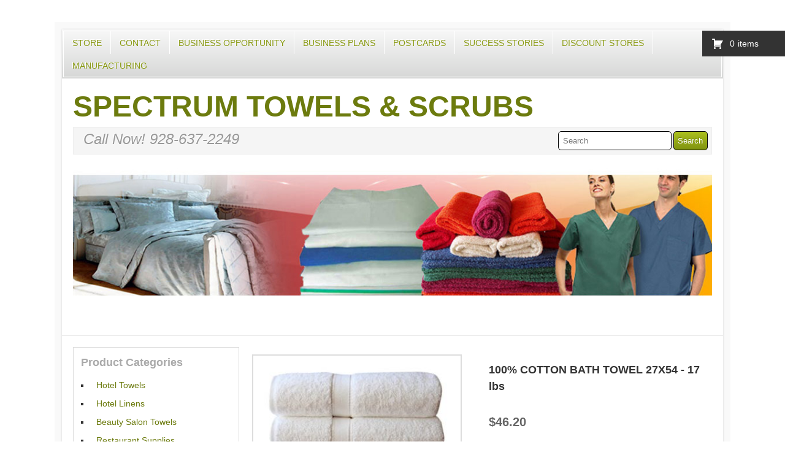

--- FILE ---
content_type: text/html; charset=UTF-8
request_url: https://spectrumtowelsandscrubs.com/store/products/100-cotton-bath-towel/
body_size: 10121
content:
<!DOCTYPE html>
<!--[if lt IE 7 ]>	<html lang="en" class="no-js ie6"> <![endif]-->
<!--[if IE 7 ]>		<html lang="en" class="no-js ie7"> <![endif]-->
<!--[if IE 8 ]>		<html lang="en" class="no-js ie8"> <![endif]-->
<!--[if IE 9 ]>		<html lang="en" class="no-js ie9"> <![endif]-->
<!--[if (gt IE 9)|!(IE)]><!--> <html lang="en-US" class="no-js"> <!--<![endif]-->
<head>
<meta charset="UTF-8">
<meta name="viewport" content="width=device-width, initial-scale=1.0">
	<title>
		100% COTTON BATH TOWEL 27X54 &#8211; 17 lbs | Spectrum Towels &amp; Scrubs	</title>
	<link rel="profile" href="http://gmpg.org/xfn/11">
	<link rel="stylesheet" href="https://spectrumtowelsandscrubs.com/wp-content/themes/simplemarket-child/style.css" type="text/css" media="screen" />
	<link rel="pingback" href="https://spectrumtowelsandscrubs.com/xmlrpc.php">
			<meta name='robots' content='max-image-preview:large' />
	<style>img:is([sizes="auto" i], [sizes^="auto," i]) { contain-intrinsic-size: 3000px 1500px }</style>
	<link rel='dns-prefetch' href='//fonts.googleapis.com' />
<link rel="alternate" type="application/rss+xml" title="Spectrum Towels &amp; Scrubs &raquo; Feed" href="https://spectrumtowelsandscrubs.com/feed/" />
<link rel="alternate" type="application/rss+xml" title="Spectrum Towels &amp; Scrubs &raquo; Comments Feed" href="https://spectrumtowelsandscrubs.com/comments/feed/" />
<script type="text/javascript">
/* <![CDATA[ */
window._wpemojiSettings = {"baseUrl":"https:\/\/s.w.org\/images\/core\/emoji\/16.0.1\/72x72\/","ext":".png","svgUrl":"https:\/\/s.w.org\/images\/core\/emoji\/16.0.1\/svg\/","svgExt":".svg","source":{"concatemoji":"https:\/\/spectrumtowelsandscrubs.com\/wp-includes\/js\/wp-emoji-release.min.js?ver=6.8.3"}};
/*! This file is auto-generated */
!function(s,n){var o,i,e;function c(e){try{var t={supportTests:e,timestamp:(new Date).valueOf()};sessionStorage.setItem(o,JSON.stringify(t))}catch(e){}}function p(e,t,n){e.clearRect(0,0,e.canvas.width,e.canvas.height),e.fillText(t,0,0);var t=new Uint32Array(e.getImageData(0,0,e.canvas.width,e.canvas.height).data),a=(e.clearRect(0,0,e.canvas.width,e.canvas.height),e.fillText(n,0,0),new Uint32Array(e.getImageData(0,0,e.canvas.width,e.canvas.height).data));return t.every(function(e,t){return e===a[t]})}function u(e,t){e.clearRect(0,0,e.canvas.width,e.canvas.height),e.fillText(t,0,0);for(var n=e.getImageData(16,16,1,1),a=0;a<n.data.length;a++)if(0!==n.data[a])return!1;return!0}function f(e,t,n,a){switch(t){case"flag":return n(e,"\ud83c\udff3\ufe0f\u200d\u26a7\ufe0f","\ud83c\udff3\ufe0f\u200b\u26a7\ufe0f")?!1:!n(e,"\ud83c\udde8\ud83c\uddf6","\ud83c\udde8\u200b\ud83c\uddf6")&&!n(e,"\ud83c\udff4\udb40\udc67\udb40\udc62\udb40\udc65\udb40\udc6e\udb40\udc67\udb40\udc7f","\ud83c\udff4\u200b\udb40\udc67\u200b\udb40\udc62\u200b\udb40\udc65\u200b\udb40\udc6e\u200b\udb40\udc67\u200b\udb40\udc7f");case"emoji":return!a(e,"\ud83e\udedf")}return!1}function g(e,t,n,a){var r="undefined"!=typeof WorkerGlobalScope&&self instanceof WorkerGlobalScope?new OffscreenCanvas(300,150):s.createElement("canvas"),o=r.getContext("2d",{willReadFrequently:!0}),i=(o.textBaseline="top",o.font="600 32px Arial",{});return e.forEach(function(e){i[e]=t(o,e,n,a)}),i}function t(e){var t=s.createElement("script");t.src=e,t.defer=!0,s.head.appendChild(t)}"undefined"!=typeof Promise&&(o="wpEmojiSettingsSupports",i=["flag","emoji"],n.supports={everything:!0,everythingExceptFlag:!0},e=new Promise(function(e){s.addEventListener("DOMContentLoaded",e,{once:!0})}),new Promise(function(t){var n=function(){try{var e=JSON.parse(sessionStorage.getItem(o));if("object"==typeof e&&"number"==typeof e.timestamp&&(new Date).valueOf()<e.timestamp+604800&&"object"==typeof e.supportTests)return e.supportTests}catch(e){}return null}();if(!n){if("undefined"!=typeof Worker&&"undefined"!=typeof OffscreenCanvas&&"undefined"!=typeof URL&&URL.createObjectURL&&"undefined"!=typeof Blob)try{var e="postMessage("+g.toString()+"("+[JSON.stringify(i),f.toString(),p.toString(),u.toString()].join(",")+"));",a=new Blob([e],{type:"text/javascript"}),r=new Worker(URL.createObjectURL(a),{name:"wpTestEmojiSupports"});return void(r.onmessage=function(e){c(n=e.data),r.terminate(),t(n)})}catch(e){}c(n=g(i,f,p,u))}t(n)}).then(function(e){for(var t in e)n.supports[t]=e[t],n.supports.everything=n.supports.everything&&n.supports[t],"flag"!==t&&(n.supports.everythingExceptFlag=n.supports.everythingExceptFlag&&n.supports[t]);n.supports.everythingExceptFlag=n.supports.everythingExceptFlag&&!n.supports.flag,n.DOMReady=!1,n.readyCallback=function(){n.DOMReady=!0}}).then(function(){return e}).then(function(){var e;n.supports.everything||(n.readyCallback(),(e=n.source||{}).concatemoji?t(e.concatemoji):e.wpemoji&&e.twemoji&&(t(e.twemoji),t(e.wpemoji)))}))}((window,document),window._wpemojiSettings);
/* ]]> */
</script>
<style id='wp-emoji-styles-inline-css' type='text/css'>

	img.wp-smiley, img.emoji {
		display: inline !important;
		border: none !important;
		box-shadow: none !important;
		height: 1em !important;
		width: 1em !important;
		margin: 0 0.07em !important;
		vertical-align: -0.1em !important;
		background: none !important;
		padding: 0 !important;
	}
</style>
<link rel='stylesheet' id='wp-block-library-css' href='https://spectrumtowelsandscrubs.com/wp-includes/css/dist/block-library/style.min.css?ver=6.8.3' type='text/css' media='all' />
<style id='classic-theme-styles-inline-css' type='text/css'>
/*! This file is auto-generated */
.wp-block-button__link{color:#fff;background-color:#32373c;border-radius:9999px;box-shadow:none;text-decoration:none;padding:calc(.667em + 2px) calc(1.333em + 2px);font-size:1.125em}.wp-block-file__button{background:#32373c;color:#fff;text-decoration:none}
</style>
<style id='global-styles-inline-css' type='text/css'>
:root{--wp--preset--aspect-ratio--square: 1;--wp--preset--aspect-ratio--4-3: 4/3;--wp--preset--aspect-ratio--3-4: 3/4;--wp--preset--aspect-ratio--3-2: 3/2;--wp--preset--aspect-ratio--2-3: 2/3;--wp--preset--aspect-ratio--16-9: 16/9;--wp--preset--aspect-ratio--9-16: 9/16;--wp--preset--color--black: #000000;--wp--preset--color--cyan-bluish-gray: #abb8c3;--wp--preset--color--white: #ffffff;--wp--preset--color--pale-pink: #f78da7;--wp--preset--color--vivid-red: #cf2e2e;--wp--preset--color--luminous-vivid-orange: #ff6900;--wp--preset--color--luminous-vivid-amber: #fcb900;--wp--preset--color--light-green-cyan: #7bdcb5;--wp--preset--color--vivid-green-cyan: #00d084;--wp--preset--color--pale-cyan-blue: #8ed1fc;--wp--preset--color--vivid-cyan-blue: #0693e3;--wp--preset--color--vivid-purple: #9b51e0;--wp--preset--gradient--vivid-cyan-blue-to-vivid-purple: linear-gradient(135deg,rgba(6,147,227,1) 0%,rgb(155,81,224) 100%);--wp--preset--gradient--light-green-cyan-to-vivid-green-cyan: linear-gradient(135deg,rgb(122,220,180) 0%,rgb(0,208,130) 100%);--wp--preset--gradient--luminous-vivid-amber-to-luminous-vivid-orange: linear-gradient(135deg,rgba(252,185,0,1) 0%,rgba(255,105,0,1) 100%);--wp--preset--gradient--luminous-vivid-orange-to-vivid-red: linear-gradient(135deg,rgba(255,105,0,1) 0%,rgb(207,46,46) 100%);--wp--preset--gradient--very-light-gray-to-cyan-bluish-gray: linear-gradient(135deg,rgb(238,238,238) 0%,rgb(169,184,195) 100%);--wp--preset--gradient--cool-to-warm-spectrum: linear-gradient(135deg,rgb(74,234,220) 0%,rgb(151,120,209) 20%,rgb(207,42,186) 40%,rgb(238,44,130) 60%,rgb(251,105,98) 80%,rgb(254,248,76) 100%);--wp--preset--gradient--blush-light-purple: linear-gradient(135deg,rgb(255,206,236) 0%,rgb(152,150,240) 100%);--wp--preset--gradient--blush-bordeaux: linear-gradient(135deg,rgb(254,205,165) 0%,rgb(254,45,45) 50%,rgb(107,0,62) 100%);--wp--preset--gradient--luminous-dusk: linear-gradient(135deg,rgb(255,203,112) 0%,rgb(199,81,192) 50%,rgb(65,88,208) 100%);--wp--preset--gradient--pale-ocean: linear-gradient(135deg,rgb(255,245,203) 0%,rgb(182,227,212) 50%,rgb(51,167,181) 100%);--wp--preset--gradient--electric-grass: linear-gradient(135deg,rgb(202,248,128) 0%,rgb(113,206,126) 100%);--wp--preset--gradient--midnight: linear-gradient(135deg,rgb(2,3,129) 0%,rgb(40,116,252) 100%);--wp--preset--font-size--small: 13px;--wp--preset--font-size--medium: 20px;--wp--preset--font-size--large: 36px;--wp--preset--font-size--x-large: 42px;--wp--preset--spacing--20: 0.44rem;--wp--preset--spacing--30: 0.67rem;--wp--preset--spacing--40: 1rem;--wp--preset--spacing--50: 1.5rem;--wp--preset--spacing--60: 2.25rem;--wp--preset--spacing--70: 3.38rem;--wp--preset--spacing--80: 5.06rem;--wp--preset--shadow--natural: 6px 6px 9px rgba(0, 0, 0, 0.2);--wp--preset--shadow--deep: 12px 12px 50px rgba(0, 0, 0, 0.4);--wp--preset--shadow--sharp: 6px 6px 0px rgba(0, 0, 0, 0.2);--wp--preset--shadow--outlined: 6px 6px 0px -3px rgba(255, 255, 255, 1), 6px 6px rgba(0, 0, 0, 1);--wp--preset--shadow--crisp: 6px 6px 0px rgba(0, 0, 0, 1);}:where(.is-layout-flex){gap: 0.5em;}:where(.is-layout-grid){gap: 0.5em;}body .is-layout-flex{display: flex;}.is-layout-flex{flex-wrap: wrap;align-items: center;}.is-layout-flex > :is(*, div){margin: 0;}body .is-layout-grid{display: grid;}.is-layout-grid > :is(*, div){margin: 0;}:where(.wp-block-columns.is-layout-flex){gap: 2em;}:where(.wp-block-columns.is-layout-grid){gap: 2em;}:where(.wp-block-post-template.is-layout-flex){gap: 1.25em;}:where(.wp-block-post-template.is-layout-grid){gap: 1.25em;}.has-black-color{color: var(--wp--preset--color--black) !important;}.has-cyan-bluish-gray-color{color: var(--wp--preset--color--cyan-bluish-gray) !important;}.has-white-color{color: var(--wp--preset--color--white) !important;}.has-pale-pink-color{color: var(--wp--preset--color--pale-pink) !important;}.has-vivid-red-color{color: var(--wp--preset--color--vivid-red) !important;}.has-luminous-vivid-orange-color{color: var(--wp--preset--color--luminous-vivid-orange) !important;}.has-luminous-vivid-amber-color{color: var(--wp--preset--color--luminous-vivid-amber) !important;}.has-light-green-cyan-color{color: var(--wp--preset--color--light-green-cyan) !important;}.has-vivid-green-cyan-color{color: var(--wp--preset--color--vivid-green-cyan) !important;}.has-pale-cyan-blue-color{color: var(--wp--preset--color--pale-cyan-blue) !important;}.has-vivid-cyan-blue-color{color: var(--wp--preset--color--vivid-cyan-blue) !important;}.has-vivid-purple-color{color: var(--wp--preset--color--vivid-purple) !important;}.has-black-background-color{background-color: var(--wp--preset--color--black) !important;}.has-cyan-bluish-gray-background-color{background-color: var(--wp--preset--color--cyan-bluish-gray) !important;}.has-white-background-color{background-color: var(--wp--preset--color--white) !important;}.has-pale-pink-background-color{background-color: var(--wp--preset--color--pale-pink) !important;}.has-vivid-red-background-color{background-color: var(--wp--preset--color--vivid-red) !important;}.has-luminous-vivid-orange-background-color{background-color: var(--wp--preset--color--luminous-vivid-orange) !important;}.has-luminous-vivid-amber-background-color{background-color: var(--wp--preset--color--luminous-vivid-amber) !important;}.has-light-green-cyan-background-color{background-color: var(--wp--preset--color--light-green-cyan) !important;}.has-vivid-green-cyan-background-color{background-color: var(--wp--preset--color--vivid-green-cyan) !important;}.has-pale-cyan-blue-background-color{background-color: var(--wp--preset--color--pale-cyan-blue) !important;}.has-vivid-cyan-blue-background-color{background-color: var(--wp--preset--color--vivid-cyan-blue) !important;}.has-vivid-purple-background-color{background-color: var(--wp--preset--color--vivid-purple) !important;}.has-black-border-color{border-color: var(--wp--preset--color--black) !important;}.has-cyan-bluish-gray-border-color{border-color: var(--wp--preset--color--cyan-bluish-gray) !important;}.has-white-border-color{border-color: var(--wp--preset--color--white) !important;}.has-pale-pink-border-color{border-color: var(--wp--preset--color--pale-pink) !important;}.has-vivid-red-border-color{border-color: var(--wp--preset--color--vivid-red) !important;}.has-luminous-vivid-orange-border-color{border-color: var(--wp--preset--color--luminous-vivid-orange) !important;}.has-luminous-vivid-amber-border-color{border-color: var(--wp--preset--color--luminous-vivid-amber) !important;}.has-light-green-cyan-border-color{border-color: var(--wp--preset--color--light-green-cyan) !important;}.has-vivid-green-cyan-border-color{border-color: var(--wp--preset--color--vivid-green-cyan) !important;}.has-pale-cyan-blue-border-color{border-color: var(--wp--preset--color--pale-cyan-blue) !important;}.has-vivid-cyan-blue-border-color{border-color: var(--wp--preset--color--vivid-cyan-blue) !important;}.has-vivid-purple-border-color{border-color: var(--wp--preset--color--vivid-purple) !important;}.has-vivid-cyan-blue-to-vivid-purple-gradient-background{background: var(--wp--preset--gradient--vivid-cyan-blue-to-vivid-purple) !important;}.has-light-green-cyan-to-vivid-green-cyan-gradient-background{background: var(--wp--preset--gradient--light-green-cyan-to-vivid-green-cyan) !important;}.has-luminous-vivid-amber-to-luminous-vivid-orange-gradient-background{background: var(--wp--preset--gradient--luminous-vivid-amber-to-luminous-vivid-orange) !important;}.has-luminous-vivid-orange-to-vivid-red-gradient-background{background: var(--wp--preset--gradient--luminous-vivid-orange-to-vivid-red) !important;}.has-very-light-gray-to-cyan-bluish-gray-gradient-background{background: var(--wp--preset--gradient--very-light-gray-to-cyan-bluish-gray) !important;}.has-cool-to-warm-spectrum-gradient-background{background: var(--wp--preset--gradient--cool-to-warm-spectrum) !important;}.has-blush-light-purple-gradient-background{background: var(--wp--preset--gradient--blush-light-purple) !important;}.has-blush-bordeaux-gradient-background{background: var(--wp--preset--gradient--blush-bordeaux) !important;}.has-luminous-dusk-gradient-background{background: var(--wp--preset--gradient--luminous-dusk) !important;}.has-pale-ocean-gradient-background{background: var(--wp--preset--gradient--pale-ocean) !important;}.has-electric-grass-gradient-background{background: var(--wp--preset--gradient--electric-grass) !important;}.has-midnight-gradient-background{background: var(--wp--preset--gradient--midnight) !important;}.has-small-font-size{font-size: var(--wp--preset--font-size--small) !important;}.has-medium-font-size{font-size: var(--wp--preset--font-size--medium) !important;}.has-large-font-size{font-size: var(--wp--preset--font-size--large) !important;}.has-x-large-font-size{font-size: var(--wp--preset--font-size--x-large) !important;}
:where(.wp-block-post-template.is-layout-flex){gap: 1.25em;}:where(.wp-block-post-template.is-layout-grid){gap: 1.25em;}
:where(.wp-block-columns.is-layout-flex){gap: 2em;}:where(.wp-block-columns.is-layout-grid){gap: 2em;}
:root :where(.wp-block-pullquote){font-size: 1.5em;line-height: 1.6;}
</style>
<link rel='stylesheet' id='parent-style-css' href='https://spectrumtowelsandscrubs.com/wp-content/themes/simplemarket/style.css?ver=6.8.3' type='text/css' media='all' />
<link rel='stylesheet' id='simplemarket_droidsans-css' href='http://fonts.googleapis.com/css?family=Droid+Sans&#038;ver=6.8.3' type='text/css' media='all' />
<link rel='stylesheet' id='simplemarket_nunito-css' href='http://fonts.googleapis.com/css?family=Nunito&#038;v1&#038;ver=6.8.3' type='text/css' media='all' />
<link rel='stylesheet' id='colorbox-css' href='https://spectrumtowelsandscrubs.com/wp-content/plugins/marketpress/ui/css/colorbox.css?ver=3.1' type='text/css' media='all' />
<link rel='stylesheet' id='lightslider-css' href='https://spectrumtowelsandscrubs.com/wp-content/plugins/marketpress/ui/lightslider/css/lightslider.css?ver=3.1' type='text/css' media='all' />
<link rel='stylesheet' id='lightgallery-css' href='https://spectrumtowelsandscrubs.com/wp-content/plugins/marketpress/ui/lightgallery/css/lightgallery.css?ver=3.1' type='text/css' media='all' />
<link rel='stylesheet' id='jquery-ui-css' href='https://spectrumtowelsandscrubs.com/wp-content/plugins/marketpress/ui/css/jquery-ui.min.css?ver=3.1' type='text/css' media='all' />
<link rel='stylesheet' id='mp-select2-css' href='https://spectrumtowelsandscrubs.com/wp-content/plugins/marketpress/ui/select2/select2.css?ver=3.1' type='text/css' media='all' />
<link rel='stylesheet' id='mp-base-css' href='https://spectrumtowelsandscrubs.com/wp-content/plugins/marketpress/ui/css/marketpress.css?ver=3.1' type='text/css' media='all' />
<link rel='stylesheet' id='mp-theme-css' href='https://spectrumtowelsandscrubs.com/wp-content/plugins/marketpress/ui/themes/default.css?ver=3.1' type='text/css' media='all' />
<script type="text/javascript" src="https://spectrumtowelsandscrubs.com/wp-includes/js/jquery/jquery.min.js?ver=3.7.1&#039; defer " id="jquery-core-js"></script>
<script type="text/javascript" src="https://spectrumtowelsandscrubs.com/wp-includes/js/jquery/jquery-migrate.min.js?ver=3.4.1&#039; defer " id="jquery-migrate-js"></script>
<script type="text/javascript" src="https://spectrumtowelsandscrubs.com/wp-content/plugins/thrive-visual-editor/editor/js/compat.min.js?ver=1.500.10&#039; defer " id="thrive-compat-jquery-js"></script>
<script type="text/javascript" src="https://spectrumtowelsandscrubs.com/wp-content/themes/simplemarket/scripts/modernizr.js?ver=2.0&#039; defer " id="modernizr-js"></script>
<script type="text/javascript" src="https://spectrumtowelsandscrubs.com/wp-content/plugins/marketpress/ui/js/ajaxq.min.js?ver=3.1&#039; defer " id="ajaxq-js"></script>
<script type="text/javascript" src="https://spectrumtowelsandscrubs.com/wp-content/plugins/marketpress/ui/js/jquery.colorbox-min.js?ver=3.1&#039; defer " id="colorbox-js"></script>
<script type="text/javascript" src="https://spectrumtowelsandscrubs.com/wp-content/plugins/marketpress/ui/js/jquery.validate.min.js?ver=3.1&#039; defer " id="jquery-validate-js"></script>
<script type="text/javascript" id="mp-cart-js-extra">
/* <![CDATA[ */
var mp_cart_i18n = {"ajaxurl":"https:\/\/spectrumtowelsandscrubs.com\/wp-admin\/admin-ajax.php","ajax_loader":"<span class=\"mp_ajax_loader\"><img src=\"https:\/\/spectrumtowelsandscrubs.com\/wp-content\/plugins\/marketpress\/ui\/images\/ajax-loader.gif\" alt=\"\"> Adding...<\/span>","cart_updated_error_limit":"Cart update notice: this item has a limit per order or you have reached the stock limit.","is_cart_page":""};
/* ]]> */
</script>
<script type="text/javascript" src="https://spectrumtowelsandscrubs.com/wp-content/plugins/marketpress/ui/js/mp-cart.js?ver=3.1&#039; defer " id="mp-cart-js"></script>
<script type="text/javascript" src="https://spectrumtowelsandscrubs.com/wp-content/plugins/marketpress/ui/lightslider/js/lightslider.js?ver=3.1&#039; defer " id="lightslider-js"></script>
<script type="text/javascript" src="https://spectrumtowelsandscrubs.com/wp-content/plugins/marketpress/ui/lightgallery/js/lightgallery.js?ver=3.1&#039; defer " id="lightgallery-js"></script>
<script type="text/javascript" src="https://spectrumtowelsandscrubs.com/wp-includes/js/jquery/ui/core.min.js?ver=1.13.3&#039; defer " id="jquery-ui-core-js"></script>
<script type="text/javascript" src="https://spectrumtowelsandscrubs.com/wp-includes/js/jquery/ui/tooltip.min.js?ver=1.13.3&#039; defer " id="jquery-ui-tooltip-js"></script>
<script type="text/javascript" src="https://spectrumtowelsandscrubs.com/wp-content/plugins/marketpress/ui/js/hoverintent.min.js?ver=3.1&#039; defer " id="hover-intent-js"></script>
<script type="text/javascript" src="https://spectrumtowelsandscrubs.com/wp-content/plugins/marketpress/ui/select2/select2.min.js?ver=3.1&#039; defer " id="mp-select2-js"></script>
<script type="text/javascript" id="mp-frontend-js-extra">
/* <![CDATA[ */
var mp_i18n = {"ajaxurl":"https:\/\/spectrumtowelsandscrubs.com\/wp-admin\/admin-ajax.php","loadingImage":"https:\/\/spectrumtowelsandscrubs.com\/wp-content\/plugins\/marketpress\/ui\/images\/loading.gif","productsURL":"https:\/\/spectrumtowelsandscrubs.com\/store\/products\/","productCats":{"288":"https:\/\/spectrumtowelsandscrubs.com\/store\/products\/category\/hotel-towels\/","289":"https:\/\/spectrumtowelsandscrubs.com\/store\/products\/category\/hotel-linens\/","253":"https:\/\/spectrumtowelsandscrubs.com\/store\/products\/category\/beauty-salon-towels\/","81":"https:\/\/spectrumtowelsandscrubs.com\/store\/products\/category\/napkinsrestaurant-supplies\/","254":"https:\/\/spectrumtowelsandscrubs.com\/store\/products\/category\/car-wash-towels\/","255":"https:\/\/spectrumtowelsandscrubs.com\/store\/products\/category\/medical-scrubs\/","57":"https:\/\/spectrumtowelsandscrubs.com\/store\/products\/category\/beach-towels\/","59":"https:\/\/spectrumtowelsandscrubs.com\/store\/products\/category\/economical-imported\/","58":"https:\/\/spectrumtowelsandscrubs.com\/store\/products\/category\/premium-domestic\/","61":"https:\/\/spectrumtowelsandscrubs.com\/store\/products\/category\/premium-imported-beach-towels\/","76":"https:\/\/spectrumtowelsandscrubs.com\/store\/products\/category\/bedspreads\/","78":"https:\/\/spectrumtowelsandscrubs.com\/store\/products\/category\/patterned\/","79":"https:\/\/spectrumtowelsandscrubs.com\/store\/products\/category\/solid-colors\/","77":"https:\/\/spectrumtowelsandscrubs.com\/store\/products\/category\/tropical-collection\/","70":"https:\/\/spectrumtowelsandscrubs.com\/store\/products\/category\/blankets\/","72":"https:\/\/spectrumtowelsandscrubs.com\/store\/products\/category\/acrylic\/","71":"https:\/\/spectrumtowelsandscrubs.com\/store\/products\/category\/polyester\/","73":"https:\/\/spectrumtowelsandscrubs.com\/store\/products\/category\/vellux\/","91":"https:\/\/spectrumtowelsandscrubs.com\/store\/products\/category\/chafing-dishes\/","52":"https:\/\/spectrumtowelsandscrubs.com\/store\/products\/category\/chef-uniforms\/","53":"https:\/\/spectrumtowelsandscrubs.com\/store\/products\/category\/aprons\/","106":"https:\/\/spectrumtowelsandscrubs.com\/store\/products\/category\/baggy-chef-pants\/","105":"https:\/\/spectrumtowelsandscrubs.com\/store\/products\/category\/black-shirts\/","102":"https:\/\/spectrumtowelsandscrubs.com\/store\/products\/category\/chef-coat\/","56":"https:\/\/spectrumtowelsandscrubs.com\/store\/products\/category\/chef-hats\/","103":"https:\/\/spectrumtowelsandscrubs.com\/store\/products\/category\/kitchen-shirts\/","104":"https:\/\/spectrumtowelsandscrubs.com\/store\/products\/category\/utility-shirts\/","45":"https:\/\/spectrumtowelsandscrubs.com\/store\/products\/category\/colored-bed-linen\/","25":"https:\/\/spectrumtowelsandscrubs.com\/store\/products\/category\/colored-towels\/","41":"https:\/\/spectrumtowelsandscrubs.com\/store\/products\/category\/bleachproof-colored-towels\/","40":"https:\/\/spectrumtowelsandscrubs.com\/store\/products\/category\/imported-color-hand-towels\/","27":"https:\/\/spectrumtowelsandscrubs.com\/store\/products\/category\/magic-range\/","60":"https:\/\/spectrumtowelsandscrubs.com\/store\/products\/category\/millenium-range\/","26":"https:\/\/spectrumtowelsandscrubs.com\/store\/products\/category\/oxford-imperial-range\/","88":"https:\/\/spectrumtowelsandscrubs.com\/store\/products\/category\/flatware-stainless-steel\/","89":"https:\/\/spectrumtowelsandscrubs.com\/store\/products\/category\/dominion\/","116":"https:\/\/spectrumtowelsandscrubs.com\/store\/products\/category\/dots-heavyweight\/","90":"https:\/\/spectrumtowelsandscrubs.com\/store\/products\/category\/shangri-la-extra-heavyweight\/","115":"https:\/\/spectrumtowelsandscrubs.com\/store\/products\/category\/toulouse\/","108":"https:\/\/spectrumtowelsandscrubs.com\/store\/products\/category\/ice-buckets\/","55":"https:\/\/spectrumtowelsandscrubs.com\/store\/products\/category\/kitchen-towels\/","62":"https:\/\/spectrumtowelsandscrubs.com\/store\/products\/category\/mattress-pads\/","68":"https:\/\/spectrumtowelsandscrubs.com\/store\/products\/category\/100-polyester-flat\/","69":"https:\/\/spectrumtowelsandscrubs.com\/store\/products\/category\/100-polyester-flat-anchor-band\/","63":"https:\/\/spectrumtowelsandscrubs.com\/store\/products\/category\/cotton\/","64":"https:\/\/spectrumtowelsandscrubs.com\/store\/products\/category\/polyester-quilted\/","66":"https:\/\/spectrumtowelsandscrubs.com\/store\/products\/category\/polyester-quilted-fitted\/","67":"https:\/\/spectrumtowelsandscrubs.com\/store\/products\/category\/waterproof\/","286":"https:\/\/spectrumtowelsandscrubs.com\/store\/products\/category\/lab-coats\/","257":"https:\/\/spectrumtowelsandscrubs.com\/store\/products\/category\/pants\/","256":"https:\/\/spectrumtowelsandscrubs.com\/store\/products\/category\/tops\/","287":"https:\/\/spectrumtowelsandscrubs.com\/store\/products\/category\/warm-ups\/","21":"https:\/\/spectrumtowelsandscrubs.com\/store\/products\/category\/premium-white-beige-towels\/","33":"https:\/\/spectrumtowelsandscrubs.com\/store\/products\/category\/crown-touch-beige\/","32":"https:\/\/spectrumtowelsandscrubs.com\/store\/products\/category\/crown-touch-white\/","22":"https:\/\/spectrumtowelsandscrubs.com\/store\/products\/category\/oxford-white\/","29":"https:\/\/spectrumtowelsandscrubs.com\/store\/products\/category\/st-moritz-beige\/","28":"https:\/\/spectrumtowelsandscrubs.com\/store\/products\/category\/st-moritz-white\/","111":"https:\/\/spectrumtowelsandscrubs.com\/store\/products\/category\/robes\/","113":"https:\/\/spectrumtowelsandscrubs.com\/store\/products\/category\/rugs\/","80":"https:\/\/spectrumtowelsandscrubs.com\/store\/products\/category\/table-linen\/","85":"https:\/\/spectrumtowelsandscrubs.com\/store\/products\/category\/dark-color-tablecloths\/","84":"https:\/\/spectrumtowelsandscrubs.com\/store\/products\/category\/light-color-tablecloths\/","87":"https:\/\/spectrumtowelsandscrubs.com\/store\/products\/category\/placemats\/","83":"https:\/\/spectrumtowelsandscrubs.com\/store\/products\/category\/white-tablecloths\/","86":"https:\/\/spectrumtowelsandscrubs.com\/store\/products\/category\/tableskirting\/"}};
/* ]]> */
</script>
<script type="text/javascript" src="https://spectrumtowelsandscrubs.com/wp-content/plugins/marketpress/ui/js/frontend.js?ver=3.1&#039; defer " id="mp-frontend-js"></script>
<script type="text/javascript" id="ai-js-js-extra">
/* <![CDATA[ */
var MyAjax = {"ajaxurl":"https:\/\/spectrumtowelsandscrubs.com\/wp-admin\/admin-ajax.php","security":"7bd9647d4e"};
/* ]]> */
</script>
<script type="text/javascript" src="https://spectrumtowelsandscrubs.com/wp-content/plugins/advanced-iframe/js/ai.min.js?ver=936648&#039; defer " id="ai-js-js"></script>
<link rel="https://api.w.org/" href="https://spectrumtowelsandscrubs.com/wp-json/" /><link rel="EditURI" type="application/rsd+xml" title="RSD" href="https://spectrumtowelsandscrubs.com/xmlrpc.php?rsd" />
<meta name="generator" content="WordPress 6.8.3" />
<link rel="canonical" href="https://spectrumtowelsandscrubs.com/store/products/100-cotton-bath-towel/" />
<link rel='shortlink' href='https://spectrumtowelsandscrubs.com/?p=4639' />
<link rel="alternate" title="oEmbed (JSON)" type="application/json+oembed" href="https://spectrumtowelsandscrubs.com/wp-json/oembed/1.0/embed?url=https%3A%2F%2Fspectrumtowelsandscrubs.com%2Fstore%2Fproducts%2F100-cotton-bath-towel%2F" />
<link rel="alternate" title="oEmbed (XML)" type="text/xml+oembed" href="https://spectrumtowelsandscrubs.com/wp-json/oembed/1.0/embed?url=https%3A%2F%2Fspectrumtowelsandscrubs.com%2Fstore%2Fproducts%2F100-cotton-bath-towel%2F&#038;format=xml" />
	<style type="text/css">
	   #header-image{
	            margin:0 0 1em 0;
	        }
	</style>
	<link rel="icon" href="https://spectrumtowelsandscrubs.com/wp-content/uploads/cropped-favicon-32x32.png" sizes="32x32" />
<link rel="icon" href="https://spectrumtowelsandscrubs.com/wp-content/uploads/cropped-favicon-192x192.png" sizes="192x192" />
<link rel="apple-touch-icon" href="https://spectrumtowelsandscrubs.com/wp-content/uploads/cropped-favicon-180x180.png" />
<meta name="msapplication-TileImage" content="https://spectrumtowelsandscrubs.com/wp-content/uploads/cropped-favicon-270x270.png" />
</head>
<body class="wp-singular product-template-default single single-product postid-4639 wp-theme-simplemarket wp-child-theme-simplemarket-child mp mp-single">
	<div id="site-wrapper">
		<div id="site-outer">
			<nav id="top-nav" role="navigation">
				<div id="nav-inner">
							<ul id="menu-main" class="topmenu"><li id="menu-item-3239" class="menu-item menu-item-type-post_type menu-item-object-page menu-item-home menu-item-has-children menu-item-3239"><a href="https://spectrumtowelsandscrubs.com/">Store</a>
<ul class="sub-menu">
	<li id="menu-item-27" class="menu-item menu-item-type-post_type menu-item-object-page menu-item-27"><a href="https://spectrumtowelsandscrubs.com/store/order-status/">Order Status</a></li>
	<li id="menu-item-28" class="menu-item menu-item-type-post_type menu-item-object-page menu-item-28"><a href="https://spectrumtowelsandscrubs.com/store/checkout/">Checkout</a></li>
	<li id="menu-item-29" class="menu-item menu-item-type-post_type menu-item-object-page menu-item-29"><a href="https://spectrumtowelsandscrubs.com/store/cart/">Cart</a></li>
</ul>
</li>
<li id="menu-item-3198" class="menu-item menu-item-type-post_type menu-item-object-page menu-item-3198"><a href="https://spectrumtowelsandscrubs.com/contact/">Contact</a></li>
<li id="menu-item-4472" class="menu-item menu-item-type-post_type menu-item-object-page menu-item-4472"><a href="https://spectrumtowelsandscrubs.com/business-opportunity/">Business Opportunity</a></li>
<li id="menu-item-4473" class="menu-item menu-item-type-post_type menu-item-object-page menu-item-4473"><a href="https://spectrumtowelsandscrubs.com/business-plans/">Business Plans</a></li>
<li id="menu-item-4474" class="menu-item menu-item-type-post_type menu-item-object-page menu-item-4474"><a href="https://spectrumtowelsandscrubs.com/postcards/">Postcards</a></li>
<li id="menu-item-4475" class="menu-item menu-item-type-post_type menu-item-object-page menu-item-4475"><a href="https://spectrumtowelsandscrubs.com/success-stories/">Success Stories</a></li>
<li id="menu-item-4476" class="menu-item menu-item-type-post_type menu-item-object-page menu-item-4476"><a href="https://spectrumtowelsandscrubs.com/discount-stores/">Discount Stores</a></li>
<li id="menu-item-3219" class="menu-item menu-item-type-post_type menu-item-object-page menu-item-3219"><a href="https://spectrumtowelsandscrubs.com/manufacturing/">Manufacturing</a></li>
</ul>					<div class="clear"></div>
				</div>
			</nav>
			<div id="site-inner">
				<header id="branding" role="banner">
					<div id="branding-inner">
						
						<div id="site-logo">
							<!-- <h1><a href="https://spectrumtowelsandscrubs.com"><img src="http://www.spectrumtowelsandscrubs.com/wp-content/uploads/logo.png"></a></h1> -->
<h1><a href="https://spectrumtowelsandscrubs.com">Spectrum Towels &amp; Scrubs</a></h1>
						</div>
						<!-- <div id="banner-site">
							<a href="http://www.dpbolvw.net/click-8432791-10605072" target="_blank">
								<img src="http://www.tqlkg.com/image-8432791-10605072" width="468" height="60" alt="Fun, Fashion, & Value for medical professionals at" border="0"/>
							</a>
						</div> -->
						
						<div id="site-actions">
							<div id="site-description">
								Call Now! 928-637-2249							</div>

							<div id="search-box">	
								<form method="get" id="searchform" action="https://spectrumtowelsandscrubs.com/">
	<input type="text" class="field" name="s" id="s" placeholder="Search" />
	<input type="submit" class="submit" name="submit" id="searchsubmit" value="Search" />
</form>							</div>
						</div>
					</div>
											<div id="header-image">
							<img src="https://spectrumtowelsandscrubs.com/wp-content/uploads/header2-3.jpg" class="header-image" width="1102" height="350" alt="" />
						</div>
									</header>
				<div id="main">
				<div id="main-inner"><div id="content" role="main">
	<article id="post-4639" class="post-4639 product type-product status-publish hentry product_category-hotel-towels">
	<header class="post-header">
		<h1 class="post-title"></h1>
	</header>
	<div class="post-body">
		

			<!-- MP Single Product -->

			<section id="mp-single-product-4639" class="mp-single-product" itemscope itemtype="http://schema.org/Product">

				<div class="mp_product mp_single_product mp_single_product-has-image mp_single_product-image-alignleft"><div class="mp_single_product_images"><script>

								jQuery(document).ready(function() {

									jQuery('#mp-product-gallery').lightSlider({

										gallery:true,

										item:1,

										loop:true,

										thumbItem:5,

										slideMargin:0,

										enableDrag: true,

										currentPagerPosition:'left',

										

									});

								});

								</script><ul id="mp-product-gallery" class="mp_product_gallery"><li data-thumb="https://spectrumtowelsandscrubs.com/wp-content/uploads/az-large-5174476-300x300.jpg" data-src ="https://spectrumtowelsandscrubs.com/wp-content/uploads/az-large-5174476.jpg"><img decoding="async" src="https://spectrumtowelsandscrubs.com/wp-content/uploads/az-large-5174476-300x300.jpg"></li></ul><!-- end mp_product_gallery --></div><!-- end mp_single_product_images --><div class="mp_single_product_details"><span style="display:none" class="date updated">4639</span><div class="mp_product_meta"> <h1 itemprop="name" class="mp_product_name entry-title"><a href="https://spectrumtowelsandscrubs.com/store/products/100-cotton-bath-towel/">100% COTTON BATH TOWEL 27X54 - 17 lbs</a></h1><!-- MP Product Price --><div class="mp_product_price" itemtype="http://schema.org/Offer" itemscope="" itemprop="offers"><span class="mp_product_price-normal" itemprop="price">&#x24;46.20</span></div><!-- end mp_product_price --><div class="mp_product_excerpt"><p>Per Dozen</p>
</div><!-- end mp_product_excerpt --><div class="mp_product_categories">Categorized in <a href="https://spectrumtowelsandscrubs.com/store/products/category/hotel-towels/" rel="tag">Hotel Towels</a></div></div><!-- end mp_product_meta--><div class="mp_product_callout"><form id="mp-buy-product-4639-form" class="mp_form mp_form-buy-product  " method="post" data-ajax-url="https://spectrumtowelsandscrubs.com/wp-admin/admin-ajax.php?action=mp_update_cart" action="https://spectrumtowelsandscrubs.com/store/cart/"><input type="hidden" name="product_id" value="4639">
			<div class="mp_product_options_atts">
				<div class="mp_product_options_att">
					<strong class="mp_product_options_att_label">Quantity</strong>
					<div class="mp_form_field mp_product_options_att_field">

						<input id="mp_product_options_att_quantity" class="mp_form_input mp_form_input-qty required digits" min="1" max="100" data-msg-max="This product has an order limit of 100." type="number" name="product_quantity" value="1" >
					</div><!-- end mp_product_options_att_field -->
				</div><!-- end mp_product_options_att -->
			</div><!-- end mp_product_options_atts --><button  class="mp_button mp_button-buynow" type="submit" name="buynow">Buy Now</button></form><!-- end mp-buy-product-form --></div><!-- end mp_product_callout--><div class="mp_social_shares"></div><!-- end mp_social_shares --></div><!-- end mp_single_product_details--><div class="mp_single_product_extra">
			<ul class="mp_product_tab_labels">
			</ul><!-- end mp_product_tab_labels -->

<div id="mp-product-overview-4639" class="mp_product_tab_content mp_product_tab_content-overview mp_product_tab_content-current">

<div itemprop="description" class="mp_product_tab_content_text">

</div><!-- end mp_product_tab_content_text -->

</div><!-- end mp-product-overview --></div><!-- end mp_single_product_extra -->



</div><!-- end mp_product/mp_single_product -->

</section><!-- end mp-single-product -->			</div>
	<footer class="post-meta">
		<div class="post-date">June 4, 2018</div>
						<div class="post-categories">
			Categories: 		</div>
		<div class="post-tags">
					</div>
						<a href="https://spectrumtowelsandscrubs.com/store/products/100-cotton-bath-towel/" title="Permalink to " rel="bookmark">Permalink</a>
	</footer>
	</article><div id="comments">
<p class="nocomments">Comments are closed.</p>

</div></div>
<div id="sidebar" role="main">
			<aside id="mp_categories_widget-2" class="widget widget_categories mp_widget mp_widget_product_categories"><h3 class="widgettitle">Product Categories</h3>			<ul id="mp_category_list">
					<li class="cat-item cat-item-288"><a href="https://spectrumtowelsandscrubs.com/store/products/category/hotel-towels/">Hotel Towels</a>
</li>
	<li class="cat-item cat-item-289"><a href="https://spectrumtowelsandscrubs.com/store/products/category/hotel-linens/">Hotel Linens</a>
</li>
	<li class="cat-item cat-item-253"><a href="https://spectrumtowelsandscrubs.com/store/products/category/beauty-salon-towels/">Beauty Salon Towels</a>
</li>
	<li class="cat-item cat-item-81"><a href="https://spectrumtowelsandscrubs.com/store/products/category/napkinsrestaurant-supplies/">Restaurant Supplies</a>
</li>
	<li class="cat-item cat-item-254"><a href="https://spectrumtowelsandscrubs.com/store/products/category/car-wash-towels/">Car Wash Towels</a>
</li>
	<li class="cat-item cat-item-255"><a href="https://spectrumtowelsandscrubs.com/store/products/category/medical-scrubs/">Medical Scrubs</a>
<ul class='children'>
	<li class="cat-item cat-item-286"><a href="https://spectrumtowelsandscrubs.com/store/products/category/lab-coats/">Lab Coats</a>
</li>
	<li class="cat-item cat-item-257"><a href="https://spectrumtowelsandscrubs.com/store/products/category/pants/">Pants</a>
</li>
	<li class="cat-item cat-item-256"><a href="https://spectrumtowelsandscrubs.com/store/products/category/tops/">Tops</a>
</li>
	<li class="cat-item cat-item-287"><a href="https://spectrumtowelsandscrubs.com/store/products/category/warm-ups/">Warm-Ups</a>
</li>
</ul>
</li>
	<li class="cat-item cat-item-57"><a href="https://spectrumtowelsandscrubs.com/store/products/category/beach-towels/">Beach Towels</a>
<ul class='children'>
	<li class="cat-item cat-item-59"><a href="https://spectrumtowelsandscrubs.com/store/products/category/economical-imported/">Economical Imported</a>
</li>
	<li class="cat-item cat-item-58"><a href="https://spectrumtowelsandscrubs.com/store/products/category/premium-domestic/">Premium Domestic</a>
</li>
	<li class="cat-item cat-item-61"><a href="https://spectrumtowelsandscrubs.com/store/products/category/premium-imported-beach-towels/">Premium Imported</a>
</li>
</ul>
</li>
	<li class="cat-item cat-item-76"><a href="https://spectrumtowelsandscrubs.com/store/products/category/bedspreads/">Bedspreads</a>
<ul class='children'>
	<li class="cat-item cat-item-78"><a href="https://spectrumtowelsandscrubs.com/store/products/category/patterned/">Patterned</a>
</li>
	<li class="cat-item cat-item-79"><a href="https://spectrumtowelsandscrubs.com/store/products/category/solid-colors/">Solid Colors</a>
</li>
	<li class="cat-item cat-item-77"><a href="https://spectrumtowelsandscrubs.com/store/products/category/tropical-collection/">Tropical Collection</a>
</li>
</ul>
</li>
	<li class="cat-item cat-item-70"><a href="https://spectrumtowelsandscrubs.com/store/products/category/blankets/">Blankets</a>
<ul class='children'>
	<li class="cat-item cat-item-72"><a href="https://spectrumtowelsandscrubs.com/store/products/category/acrylic/">Acrylic</a>
</li>
	<li class="cat-item cat-item-71"><a href="https://spectrumtowelsandscrubs.com/store/products/category/polyester/">Polyester</a>
</li>
	<li class="cat-item cat-item-73"><a href="https://spectrumtowelsandscrubs.com/store/products/category/vellux/">Vellux</a>
</li>
</ul>
</li>
	<li class="cat-item cat-item-91"><a href="https://spectrumtowelsandscrubs.com/store/products/category/chafing-dishes/">Chafing Dishes</a>
</li>
	<li class="cat-item cat-item-52"><a href="https://spectrumtowelsandscrubs.com/store/products/category/chef-uniforms/">Chef Uniforms</a>
<ul class='children'>
	<li class="cat-item cat-item-53"><a href="https://spectrumtowelsandscrubs.com/store/products/category/aprons/">Aprons</a>
</li>
	<li class="cat-item cat-item-106"><a href="https://spectrumtowelsandscrubs.com/store/products/category/baggy-chef-pants/">Baggy Chef Pants</a>
</li>
	<li class="cat-item cat-item-105"><a href="https://spectrumtowelsandscrubs.com/store/products/category/black-shirts/">Black Shirts</a>
</li>
	<li class="cat-item cat-item-102"><a href="https://spectrumtowelsandscrubs.com/store/products/category/chef-coat/">Chef Coat</a>
</li>
	<li class="cat-item cat-item-56"><a href="https://spectrumtowelsandscrubs.com/store/products/category/chef-hats/">Chef Hats</a>
</li>
	<li class="cat-item cat-item-103"><a href="https://spectrumtowelsandscrubs.com/store/products/category/kitchen-shirts/">Kitchen Shirts</a>
</li>
	<li class="cat-item cat-item-104"><a href="https://spectrumtowelsandscrubs.com/store/products/category/utility-shirts/">Utility Shirts</a>
</li>
</ul>
</li>
	<li class="cat-item cat-item-45"><a href="https://spectrumtowelsandscrubs.com/store/products/category/colored-bed-linen/">Colored Bed Linen</a>
</li>
	<li class="cat-item cat-item-25"><a href="https://spectrumtowelsandscrubs.com/store/products/category/colored-towels/">Colored Towels</a>
<ul class='children'>
	<li class="cat-item cat-item-41"><a href="https://spectrumtowelsandscrubs.com/store/products/category/bleachproof-colored-towels/">Bleachproof Colored Towels</a>
</li>
	<li class="cat-item cat-item-40"><a href="https://spectrumtowelsandscrubs.com/store/products/category/imported-color-hand-towels/">Imported Color Hand Towels</a>
</li>
	<li class="cat-item cat-item-27"><a href="https://spectrumtowelsandscrubs.com/store/products/category/magic-range/">Magic Range</a>
</li>
	<li class="cat-item cat-item-60"><a href="https://spectrumtowelsandscrubs.com/store/products/category/millenium-range/">Millenium Range</a>
</li>
	<li class="cat-item cat-item-26"><a href="https://spectrumtowelsandscrubs.com/store/products/category/oxford-imperial-range/">Oxford Imperial Range</a>
</li>
</ul>
</li>
	<li class="cat-item cat-item-88"><a href="https://spectrumtowelsandscrubs.com/store/products/category/flatware-stainless-steel/">Flatware Stainless Steel</a>
<ul class='children'>
	<li class="cat-item cat-item-89"><a href="https://spectrumtowelsandscrubs.com/store/products/category/dominion/">Dominion</a>
</li>
	<li class="cat-item cat-item-116"><a href="https://spectrumtowelsandscrubs.com/store/products/category/dots-heavyweight/">Dots Heavyweight</a>
</li>
	<li class="cat-item cat-item-90"><a href="https://spectrumtowelsandscrubs.com/store/products/category/shangri-la-extra-heavyweight/">Shangri-la Extra Heavyweight</a>
</li>
	<li class="cat-item cat-item-115"><a href="https://spectrumtowelsandscrubs.com/store/products/category/toulouse/">Toulouse</a>
</li>
</ul>
</li>
	<li class="cat-item cat-item-108"><a href="https://spectrumtowelsandscrubs.com/store/products/category/ice-buckets/">Ice Buckets</a>
</li>
	<li class="cat-item cat-item-55"><a href="https://spectrumtowelsandscrubs.com/store/products/category/kitchen-towels/">Kitchen Towels</a>
</li>
	<li class="cat-item cat-item-62"><a href="https://spectrumtowelsandscrubs.com/store/products/category/mattress-pads/">Mattress Pads</a>
<ul class='children'>
	<li class="cat-item cat-item-68"><a href="https://spectrumtowelsandscrubs.com/store/products/category/100-polyester-flat/">100% Polyester &#8211; Flat</a>
</li>
	<li class="cat-item cat-item-69"><a href="https://spectrumtowelsandscrubs.com/store/products/category/100-polyester-flat-anchor-band/">100% Polyester Flat Anchor Band</a>
</li>
	<li class="cat-item cat-item-63"><a href="https://spectrumtowelsandscrubs.com/store/products/category/cotton/">Cotton</a>
	<ul class='children'>
	<li class="cat-item cat-item-64"><a href="https://spectrumtowelsandscrubs.com/store/products/category/polyester-quilted/">Polyester Quilted</a>
</li>
	<li class="cat-item cat-item-66"><a href="https://spectrumtowelsandscrubs.com/store/products/category/polyester-quilted-fitted/">Polyester Quilted &#8211; Fitted</a>
</li>
	</ul>
</li>
	<li class="cat-item cat-item-67"><a href="https://spectrumtowelsandscrubs.com/store/products/category/waterproof/">Waterproof</a>
</li>
</ul>
</li>
	<li class="cat-item cat-item-21"><a href="https://spectrumtowelsandscrubs.com/store/products/category/premium-white-beige-towels/">Premium White &amp; Beige Towels</a>
<ul class='children'>
	<li class="cat-item cat-item-33"><a href="https://spectrumtowelsandscrubs.com/store/products/category/crown-touch-beige/">Crown Touch &#8211; Beige</a>
</li>
	<li class="cat-item cat-item-32"><a href="https://spectrumtowelsandscrubs.com/store/products/category/crown-touch-white/">Crown Touch &#8211; White</a>
</li>
	<li class="cat-item cat-item-22"><a href="https://spectrumtowelsandscrubs.com/store/products/category/oxford-white/">Oxford &#8211; White</a>
</li>
	<li class="cat-item cat-item-29"><a href="https://spectrumtowelsandscrubs.com/store/products/category/st-moritz-beige/">St. Moritz &#8211; Beige</a>
</li>
	<li class="cat-item cat-item-28"><a href="https://spectrumtowelsandscrubs.com/store/products/category/st-moritz-white/">St. Moritz &#8211; White</a>
</li>
</ul>
</li>
	<li class="cat-item cat-item-111"><a href="https://spectrumtowelsandscrubs.com/store/products/category/robes/">Robes</a>
</li>
	<li class="cat-item cat-item-113"><a href="https://spectrumtowelsandscrubs.com/store/products/category/rugs/">Rugs</a>
</li>
	<li class="cat-item cat-item-80"><a href="https://spectrumtowelsandscrubs.com/store/products/category/table-linen/">Table Linen</a>
<ul class='children'>
	<li class="cat-item cat-item-85"><a href="https://spectrumtowelsandscrubs.com/store/products/category/dark-color-tablecloths/">Dark Color Tablecloths</a>
</li>
	<li class="cat-item cat-item-84"><a href="https://spectrumtowelsandscrubs.com/store/products/category/light-color-tablecloths/">Light Color Tablecloths</a>
</li>
	<li class="cat-item cat-item-87"><a href="https://spectrumtowelsandscrubs.com/store/products/category/placemats/">Placemats</a>
</li>
	<li class="cat-item cat-item-83"><a href="https://spectrumtowelsandscrubs.com/store/products/category/white-tablecloths/">White Tablecloths</a>
</li>
</ul>
</li>
	<li class="cat-item cat-item-86"><a href="https://spectrumtowelsandscrubs.com/store/products/category/tableskirting/">Tableskirting</a>
</li>
			</ul>
			</aside>	</div>
		</div>
			</div>
            
				<footer id="bottom-footer" role="contentlinks">


					<!-- Edit Veg Comunicação - Widget Banner Footer -->
                    <div id="footer-banner">
                    
						<div class="banner-centro">
                            							                        </div>
                                           
                    </div>


                    
					<div id="footer-links">
														<p>&copy; 2016-2026 <a href="#site-wrapper"><strong>Spectrum Towels and Scrubs</strong></a> All Rights Reserved.</p>					</div>        
				</footer>
                
			</div>
		</div>
	</div>
	<script type="speculationrules">
{"prefetch":[{"source":"document","where":{"and":[{"href_matches":"\/*"},{"not":{"href_matches":["\/wp-*.php","\/wp-admin\/*","\/wp-content\/uploads\/*","\/wp-content\/*","\/wp-content\/plugins\/*","\/wp-content\/themes\/simplemarket-child\/*","\/wp-content\/themes\/simplemarket\/*","\/*\\?(.+)"]}},{"not":{"selector_matches":"a[rel~=\"nofollow\"]"}},{"not":{"selector_matches":".no-prefetch, .no-prefetch a"}}]},"eagerness":"conservative"}]}
</script>
<div id="tve_notification_box"></div>
		<!-- MP Floating Cart / Mini-Cart -->
		<div id="mp-floating-cart" class="mp_mini_cart ">
			<div class="mp_mini_cart_ribbon">
				<span class="mp_mini_cart_total">0</span> <span class="mp_mini_cart_count">0</span><span class="mp_mini_cart_count-title">items</span>
			</div>
			<div class="mp_mini_cart_content">
				<div class="mp_mini_cart_items-empty">
					<p><strong>Your shopping cart is empty.</strong></p>
					<p>Items/Products added to Cart will show here.</p>
				</div><!-- end mp_mini_cart_items-empty -->
			</div><!-- end mp_mini_cart_content -->
		</div><!-- end mp_mini_cart --><span class="mp_ajax_loader" style="display:none"><img src="https://spectrumtowelsandscrubs.com/wp-content/plugins/marketpress/ui/images/ajax-loader.gif" alt=""> Adding...</span><script type="text/javascript" id="tve-dash-frontend-js-extra">
/* <![CDATA[ */
var tve_dash_front = {"ajaxurl":"https:\/\/spectrumtowelsandscrubs.com\/wp-admin\/admin-ajax.php","is_crawler":"1"};
/* ]]> */
</script>
<script type="text/javascript" src="https://spectrumtowelsandscrubs.com/wp-content/plugins/thrive-visual-editor/thrive-dashboard/js/dist/frontend.min.js?ver=1.0.38&#039; defer " id="tve-dash-frontend-js"></script>
		<script>'undefined'=== typeof _trfq || (window._trfq = []);'undefined'=== typeof _trfd && (window._trfd=[]),
                _trfd.push({'tccl.baseHost':'secureserver.net'}),
                _trfd.push({'ap':'wpaas_v2'},
                    {'server':'d703fabe960e'},
                    {'pod':'c23-prod-p3-us-west-2'},
                                        {'xid':'45574228'},
                    {'wp':'6.8.3'},
                    {'php':'7.4.33.12'},
                    {'loggedin':'0'},
                    {'cdn':'1'},
                    {'builder':''},
                    {'theme':'simplemarket'},
                    {'wds':'0'},
                    {'wp_alloptions_count':'569'},
                    {'wp_alloptions_bytes':'316906'},
                    {'gdl_coming_soon_page':'0'}
                    , {'appid':'507719'}                 );
            var trafficScript = document.createElement('script'); trafficScript.src = 'https://img1.wsimg.com/signals/js/clients/scc-c2/scc-c2.min.js'; window.document.head.appendChild(trafficScript);</script>
		<script>window.addEventListener('click', function (elem) { var _elem$target, _elem$target$dataset, _window, _window$_trfq; return (elem === null || elem === void 0 ? void 0 : (_elem$target = elem.target) === null || _elem$target === void 0 ? void 0 : (_elem$target$dataset = _elem$target.dataset) === null || _elem$target$dataset === void 0 ? void 0 : _elem$target$dataset.eid) && ((_window = window) === null || _window === void 0 ? void 0 : (_window$_trfq = _window._trfq) === null || _window$_trfq === void 0 ? void 0 : _window$_trfq.push(["cmdLogEvent", "click", elem.target.dataset.eid]));});</script>
		<script src='https://img1.wsimg.com/traffic-assets/js/tccl-tti.min.js' onload="window.tti.calculateTTI()"></script>
		    
	</body>
</html>

--- FILE ---
content_type: text/css
request_url: https://spectrumtowelsandscrubs.com/wp-content/themes/simplemarket/style.css?ver=6.8.3
body_size: 5885
content:
/*
Theme Name: SimpleMarket
Theme Date: 11th July 2011
Version: 1.1.1.5
Theme URI: http://premium.wpmudev.org/project/simplemarket
Description: SimpleMarket is a html5 responsive theme with a simple design to complement content
Author: Tammie Lister - WPMU DEV - The WordPress Experts
Author URI: http://premium.wpmudev.org
WDP ID: 237
Tags: flexible-width, custom-background, custom-menu, sticky-post, translation-ready, threaded-comments, left-sidebar, two-columns
License: GNU General Public License, v2 (or newer)
License URI: http://www.gnu.org/licenses/old-licenses/gpl-2.0.html
*/

/* You can see a demo here: http://wp-ecommerce.org/store1/ */

/*----------------------------------------------------------
Welcome to the stylesheet for SimpleMarket Theme - a theme
for MarketPress.
------------------------------------------------------------
>>> TABLE OF CONTENTS
------------------------------------------------------------
0 - Reset - Eric Meyers Reset and other defaults
1.0 - Structure
1.1 - Header
1.2 - Content
1.3 - Sidebar
1.4 - Footer
2.0 - Forms
3.0 - Text Elements
4.0 - Navigation
4.1 - Menus
4.2 - Pagination
5.0 - Images and Icons
6.0 - WordPress default
6.1 - Comments
6.2 - Widgets
7.0 - MarketPress
8.0 - IE 8
9.0 - IE 7
----------------------------------------------------------*/
/* 0 - 1.0 - Reset - Eric Meyers Reset and other defaults
- Reset by Eric Meyer v2.0
http://meyerweb.com/eric/tools/css/reset/ v2.0 | 20110126 */
html,body,div,span,applet,object,iframe,
h1,h2,h3,h4,h5,h6,p,blockquote,q,pre,
a,abbr,acronym,address,big,cite,code,
del,dfn,em,img,ins,kbd,q,s,samp,
small,strike,strong,sub,sup,tt,var,
b,u,i,center,
dl,dt,dd,ol,ul,li,
fieldset,form,label,legend,
table,caption,tbody,tfoot,thead,tr,th,td,
article,aside,canvas,details,embed,
figure,figcaption,footer,header,hgroup,
menu,nav,output,ruby,section,summary,
time,mark,audio,video{margin:0;padding:0;border:0;font-size:100%;font:inherit;vertical-align:baseline;}
/* HTML5 display-role reset for older browsers */
article,aside,details,figcaption,figure,
footer,header,hgroup,menu,nav,section{display:block;}
body{line-height:1;}
ol,ul{list-style:none;}
blockquote,q{quotes:none;}
blockquote:before,blockquote:after,
q:before,q:after{content:'';content:none;}
blockquote, q {quotes: "" "";}
table{border-collapse:collapse;border-spacing:0;}
.clear{clear:both;}
.clear-left{clear:left;}
.clear-right{clear:right;}
article,aside,details,figcaption,figure,footer,header,hgroup,menu,nav,section{display:block;}
/* 0 - Reset - 2.0 - Text Elements */
pre,code,kbd,samp,var{font-family:monospace,sans-serif;}
.post-body blockquote, .post-body q{margin:0.8em;padding:0.8em;font-style:italic;}
mark{background-color:#ff9;color:#000;font-style:italic;font-weight:bold;}
del{text-decoration:line-through;}
abbr[title],dfn[title]{border-bottom:1px dotted;cursor:help;}
hr{display:block;height:1px;border:0;border-top:1px solid #ccc;margin:1em 0;padding:0;}
a:hover,a:active{outline:none;}
ul,ol{margin-left:2em;}
ol{list-style-type:decimal;}
nav ul,nav li{margin:0;list-style:none;list-style-image:none;}
small{font-size:85%;}
strong,th{font-weight:bold;}
td{vertical-align:top;}
sub,sup{font-size:75%;line-height:0;position:relative;}
sup{top:-0.5em;}
sub{bottom:-0.25em;}
pre{white-space:pre;white-space:pre-wrap;word-wrap:break-word;padding:1em;}
/* 0 - Reset - 3.0 - Images and Icons */
img[class*="wp-image-"]{height:auto;max-width:100%;}
img.wp-smiley{border:none;margin-bottom:0;margin-top:0;padding:0;}
/* 0 - Reset - 4.0 - WordPress Default */
.post-body p{margin-bottom:0.8em;}
.post-body strong{font-weight:bold;}
.post-body cite,
.post-body em,
.post-body i{font-style:italic;}
.post-body big{font-size:131.25%;}
.post-body blockquote, .post-body q{font-style:italic;padding:0px 0.8em;}
.post-body blockquote cite,
.post-body blockquote em,
.post-body blockquote i,
.post-body q cite,
.post-body q em.
.post-body q cite{font-style:normal;}
.post-body pre{margin-bottom:0.8em;padding:0.8em;}
.post-body sup,
.post-body sub{height:0;line-height:1;vertical-align:baseline;position:relative;}
.post-body sup{bottom:1ex;}
.post-body sub{top:.5ex;}
#wp_tag_cloud div{line-height:22px;}
table{width:100%;}
/* 0 - Reset - 4.1 - Comments */
#comments{clear:both;}
#comments .navigation{padding:0 0 1em 0;}
ol.commentlist{list-style:none;margin:0;}
#comments .comment-body ul,
#comments .comment-body ol{margin-bottom:1em;}
#comments .comment-body p:last-child{margin-bottom:1em;}
#comments .comment-body blockquote p:last-child{margin-bottom:1em;}
.commentlist ol{list-style:decimal;}
.comment-author .says{font-style:italic;}
ol.commentlist .children{list-style:none;margin:0;margin-left:1em;}
.commentlist .children li{margin:0;}
.nopassword,.nocomments{display:none;}
#comments .pingback{margin-bottom:1em;padding-bottom:1em;}
.commentlist li.comment+li.pingback{margin-top:0px;}
#comments .pingback p{display:block;margin:0;}
#comments .pingback .url{font-style:italic;}
#respond p{margin:0px;}
#respond .comment-notes{margin-bottom:1em;}
.children #respond{margin:0 1em 0 0;}
#comments-list #respond{margin:0 0 1em 0;}
#comments-list ul #respond{margin:0;}
#respond .required{font-weight:bold;}
#respond .form-submit{margin:1em 0;}
/* 0 - Reset - 4.2 - Alignments */
.alignleft,
img.alignleft{display:inline;float:left;margin-right:0.8em;}
.alignright,
img.alignright{display:inline;float:right;margin-left:0.8em;}
.aligncenter,
img.aligncenter{clear:both;display:block;margin-left:auto;margin-right:auto;}
img.alignleft,
img.alignright,
img.aligncenter{margin-bottom:0.8em;}
/* 4.3 - Gallery */
.wp-caption{line-height:18px;text-align:center;margin-bottom:0.8em;padding:0.5em;}
.wp-caption img{margin:0.5em 0.5em 0;}
.wp-caption-text{margin:0.5em;font-size:12px;}
#content .gallery{margin:auto;}
#content .gallery .gallery-item{float:left;margin-top:0;text-align:center;}
#content .gallery .gallery-caption{font-size:12px;margin:0 0 0.8em;}
#content .gallery dl{margin:0;}
#content .gallery br+br{display:none;}
/* 0 - Reset - 4.4 - Lists */
.post-body ul{list-style:square outside none;margin:0.5em 2em;}
.post-body ol{list-style:decimal;margin:0.8em;}
.post-body ol ol{list-style:upper-alpha;}
.post-body ol ol ol{list-style:lower-roman;}
.post-body ol ol ol ol{list-style:lower-alpha;}
.post-body ul ul,
.post-body ol ol,
.post-body ul ol,
.post-body ol ul{margin-bottom:0;}
.post-body dl{margin:0 0 0.8em 0;}
.post-body dt{font-weight:bold;}
.post-body dd{margin-bottom:0.8em;}
/* 0 - Reset - 4.5 - Calendar */
#wp-calendar{width:100%;}
#wp-calendar caption{font-weight:bold;text-align:left;font-size:14px;padding-bottom:0.5em;}
#wp-calendar thead{font-size:11px;}
#wp-calendar tbody td{padding:3px 0 2px;text-align:center;}
#wp-calendar tfoot #next{text-align:right;}
/* 0 - Reset - 5.0 - Forms */
textarea{overflow:auto;}
input[type="radio"]{vertical-align:text-bottom;}
input[type="checkbox"]{vertical-align:bottom;}
.ie7 input[type="checkbox"]{vertical-align:baseline;}
.ie6 input{vertical-align:text-bottom;}
.ie6 legend,.ie7 legend{margin-left:-7px;}
label,input[type="button"],input[type="submit"],input[type="image"],button{cursor:pointer;}
button,input,select,textarea{margin:0;}
input:valid,textarea:valid{}
input:invalid,textarea:invalid{border-radius:1px;-moz-box-shadow:0px 0px 0.5em red;-webkit-box-shadow:0px 0px 0.5em red;box-shadow:0px 0px 0.5em red;}
.no-boxshadow input:invalid,.no-boxshadow textarea:invalid{background-color:#f0dddd;}
::-moz-selection{background:#6c7b0e;color:#fff;text-shadow:none;}
::selection{background:#6c7b0e;color:#fff;text-shadow:none;}
button{width:auto;overflow:visible;}
input,select{vertical-align:middle;}
/* 0 - Reset - 6.0 - Print styles */
@media print{*{background:transparent !important;color:black !important;text-shadow:none !important;filter:none !important;-ms-filter:none !important;}
/* Black prints faster:sanbeiji.com/archives/953 */
a,a:visited{color:#444 !important;text-decoration:underline;}
a[href]:after{content:" (" attr(href) ")";}
abbr[title]:after{content:" (" attr(title) ")";}
.ir a:after,a[href^="javascript:"]:after,a[href^="#"]:after{content:"";}
/* Don't show links for images,or javascript/internal links */
pre,blockquote{border:1px solid #999;page-break-inside:avoid;}
thead{display:table-header-group;}
/* css-discuss.incutio.com/wiki/Printing_Tables */
tr,img{page-break-inside:avoid;}
@page{margin:0.5cm;}
p,h2,h3{orphans:3;widows:3;}
h2,h3{page-break-after:avoid;}
}
/* non reset full styles start here */
/* 1.0 - Structure */
#site-wrapper{margin:0 auto;max-width:1102px;}
#site-outer{margin:0;-moz-box-shadow:0 0 0 12px rgba(0,0,0,0.024),0 0 3px 0 rgba(0,0,0,0.15),0 0 0 6px rgba(0,0,0,0.02) inset;-webkit-box-shadow:0 0 0 12px rgba(0,0,0,0.024),0 0 3px 0 rgba(0,0,0,0.15),0 0 0 6px rgba(0,0,0,0.02) inset;box-shadow:0 0 0 12px rgba(0,0,0,0.024),0 0 3px 0 rgba(0,0,0,0.15),0 0 0 6px rgba(0,0,0,0.02) inset;}
#site-inner{margin:0 0 4em 0;width:100%;background:#ffffff;-webkit-border-bottom-left-radius:5px;-webkit-border-bottom-right-radius:5px;-moz-border-radius-bottomleft:5px;-moz-border-radius-bottomright:5px;border-bottom-left-radius:5px;border-bottom-right-radius:5px;}
#navigation-wrapper{margin:0px auto;max-width:1102px;}
body{background:#ffffff;font-family:'Droid Sans',arial,serif;font-size:12px;line-height:22px;color:#333333;}
#main{overflow:hidden;}
#main-inner{padding:0 1.5em 1.5em 1.5em;}
.end{margin-right:0em;}
/* 1.1 - Header */
#branding{border-bottom:0.2em solid #EEEEEE;margin-bottom:1.5em;padding:1em 1.5em;}
#branding-inner{overflow:hidden;}
#branding h1{margin:0px;padding:0px!important;}
#site-advert{float:right;}
#site-logo a,#site-logo a:link,#site-logo a:visited,#site-logo a:hover{text-decoration:none;}
#site-logo{font-size:2em;float:left;}
#site-actions{background:none repeat scroll 0 0 #F5F5F5;border:1px solid #EEEEEE;clear:both;display:block;text-shadow:-1px -1px 0 #ffffff;margin:0.5em 0 0;overflow:hidden;padding:0.5em;}
#site-description{color:#999999;font-style:italic;padding:2px 0 10px 10px;}
#search-box{;}
/* 1.2 - Content */
#content{float:none;width:100%;}
#content-fullwidth{float:none;width:100%;}
.footer-post-meta{clear:both;padding:0.8em;background:#f6f6f6;border:1px solid#eeeeee;margin:0.8em 0;}
.post{border-bottom:1px solid #eeeeee;margin-bottom:0.8em;padding-bottom:0.8em;overflow:hidden;}
.post-meta{background:none repeat scroll 0 0 #F9F9F9;border:1px solid #EEEEEE;margin-bottom:1em;padding:0.5em;overflow:hidden;clear:both;}
.post-date,.comments-link,.post-categories,.post-tags{float:left;margin-right:1em;}
.post-summary img,.post-body img,.post img{border:2px solid #dddddd;}
.post-summary{padding-top:0.5em;}
.post-meta-author{background:none repeat scroll 0 0 #F9F9F9;border:1px solid #EEEEEE;clear:both;margin-bottom:1em;overflow:hidden;padding:0.5em;}
.post-meta-author .avatar{float:left;float:left;margin:0 1.5em 0 0;}
.author-info .avatar{background:#ffffff;}
/* 1.3 - Sidebar */
#sidebar{clear:both;float:none;width:100%;}
#sidebar ul{margin:0 0 0 15px;}
#sidebar ul li{font-size:14px;line-height:30px;list-style:square;padding-left:10px;}
#main table{width:100%;}
/* 1.4 - Footer */
#footer-outer{clear:both;background:#f4f4f4;border:1px solid #eeeeee;overflow:hidden;color:#aaaaaa;}
#bottom-footer{padding:1em;overflow:hidden;}
#footer-links{background:none repeat scroll 0 0 #F9F9F9;border-top:3px solid #EEEEEE;clear:both;margin-top:0.8em;padding:1.5em;}
#footer-links a{font-size:14px;margin-right:1.5em;}
/* 2.0 - Forms */
input[type="text"],
textarea{padding:0.5em;background:#ffffff;border:1px solid #eeeeee;-moz-border-radius:5px;-khtml-border-radius:5px;-webkit-border-radius:5px;border-radius:5px;}
select{background:none repeat scroll 0 0 #ffffff;border:1px solid #eeeeee;-moz-border-radius:5px;-khtml-border-radius:5px;-webkit-border-radius:5px;border-radius:5px;padding:0.5em;}
input[type="submit"],a.button,a:visited.button,a:link.button,.button,a.mp_link_addcart,a.mp_link_buynow{background:#abc01e;/* Old browsers */
background:-moz-linear-gradient(top,#abc01e 0%,#809410 100%);/* FF3.6+ */
background:-webkit-gradient(linear,left top,left bottom,color-stop(0%,#abc01e),color-stop(100%,#809410));/* Chrome,Safari4+ */
background:-webkit-linear-gradient(top,#abc01e 0%,#809410 100%);/* Chrome10+,Safari5.1+ */
background:-o-linear-gradient(top,#abc01e 0%,#809410 100%);/* Opera11.10+ */
background:-ms-linear-gradient(top,#abc01e 0%,#809410 100%);/* IE10+ */
filter:progid:DXImageTransform.Microsoft.gradient( startColorstr='#ABC01E',endColorstr='#809410',GradientType=0 );/* IE6-9 */
background:linear-gradient(top,#abc01e 0%,#809410 100%);/* W3C */
padding:0.4em 0.8em;border:1px solid #70800e;color:#ffffff;text-shadow:-1px -1px 0px #70800e;-moz-border-radius:5px;-khtml-border-radius:5px;-webkit-border-radius:5px;border-radius:5px;}
input[type="submit"]:hover,a:hover.button,.button:hover{background:#70800e;border:1px solid #abc01e;color:#ffffff;text-decoration:none;padding:0.4em 0.8em;}
/* 3.0 - Text Elements */
#site-logo h1{font-family:'Nunito',arial,serif;text-transform:uppercase;font-weight:bold;}
h1,h2,h3,h4,h5,h6{font:bold 1.3em/1.4 'Droid Sans',arial,sans-serif;}
h1{font-size:2em;color:#888888;padding-bottom:0.5em;}
h2{font-size:1.6em;color:#888888;padding-bottom:0.5em;}
h3{font-size:1.5em;color:#888888;padding-bottom:0.5em;}
h4{font-size:1.2em;color:#888888;padding-bottom:0.5em;}
h5{font-size:1.1em;color:#888888;padding-bottom:0.5em;}
h6{font-size:1em;color:#888888;padding-bottom:0.5em;}
p{margin-bottom:0.8em;}
.post-body p{clear:both;}
.post-format{background:none repeat scroll 0 0 #EEEEEE;color:#888888;float:right;margin:0.5em 0 0 0.5em;padding:0.3em 0.5em;text-shadow:-1px -1px 0 #ffffff;border:1px solid #dddddd;-moz-border-radius:5px;-khtml-border-radius:5px;-webkit-border-radius:5px;border-radius:5px;}
tt{color:#666666;text-transform:uppercase;}
/* 4.0 - Navigation */
a,a:link{color:#6c7b0e;text-decoration:none;}
a:visited{color:#6c7b0e;text-decoration:none;}
a:hover{color:#889911;text-decoration:underline;}
/* 4.1 - Menus */
#top-nav{background:#F8F8F8;border-top-left-radius:5px;border-top-right-radius:5px;margin-top:1em;padding:2px;}
#nav-inner{border:1px solid #ffffff;}
.topmenu{margin:0;padding:0;line-height:100%;float:left;text-transform:uppercase;}
.topmenu li{margin:0em;padding:0em;float:left;position:relative;list-style:none;border-right:1px solid #ffffff;}
.topmenu a,.topmenu a:visited,.topmenu a:link{font-style:normal;text-decoration:none;display:block;color:#889911;padding:0.5em;font-size:14px;margin:0;text-shadow:-1px -1px 0px #ffffff;}
.topmenu .current a,.topmenu li:hover > a,.topmenu li.current_page_item a{padding:0.5em;color:#ffffff;background:#889911;text-shadow:-1px -1px 0px #6c790d;}
.topmenu ul{display:none;margin:0;padding:0;width:150px;position:absolute;top:27px;left:0;text-align:left;z-index:9999;border:1px solid #ffffff;}
.topmenu ul a{padding:0.5em;color:#ffffff!important;text-shadow:-1px -1px 0px #6c790d!important;background:#889911;font-weight:normal;}
.topmenu ul a:hover{padding:0.5em;color:#eeeeee!important;text-shadow:-1px -1px 0px #6c790d!important;}
.topmenu li:hover > ul{display:block;}
.topmenu ul li{float:none;margin:0;padding:0;}
.topmenu ul ul{left:151px;top:0px;}
.topmenu ul li:first-child > a{}
.topmenu ul li:last-child > a{}
/* 4.2 - Pagination */
.paged #nav-above,.single #nav-above{display:block;}
#nav-above{margin:0 0 1.5em;}
.navigation{line-height:18px;overflow:hidden;}
.nav-previous{float:left;width:50%;}
.nav-next{float:right;text-align:right;width:50%;}
#nav-below{margin:1.5em 0 0;}
#pagination{clear:both;padding:20px 0;position:relative;font-size:11px;line-height:13px;margin-bottom:3em;}
#pagination a{display:block;float:left;padding:0.5em 0.75em 0.5em 0.75em;text-decoration:none;width:auto;color:#6c7b0e;background:#eeeeee;border-right:3px solid #ffffff;}
#pagination a:hover{color:#ffffff;background:#889911;}
#pagination .current{padding:0.5em 0.75em 0.5em 0.75em;background:#889911;color:#ffffff;}
/* 5.0 - Images and Icons */
#content img{max-width:94%; /*border:1px solid #dddddd;*/ padding:0.8em;}
#header-image img{width:100%;height:auto;}
#post-body img,.post-summary img{height:auto;width:94%;}
.post-featured-thumb{float:left;margin:0.3em 1.5em 0.5em 0;width:33%;height:auto;}
.post-featured-thumb img{max-width:86%!important;height:auto;}
.post-featured-thumb img:hover{border:1px solid #dddddd;-moz-box-shadow:0 0 5px 0 #cccccc;-webkit-box-shadow:0 0 5px 0 #cccccc;box-shadow:0 0 5px 0 #cccccc;}
.gallery img{border:none;padding:0;}
/* 6.0 - WordPress default */
.sticky{background:#fcffed;border:1px solid #eeeeee;padding:0.8em;}
/* 6.1 - Comments */
#comments{clear:both;}
#comments .navigation{padding:0 0 0.5em 0;}
h3#comment-title,h3#reply-title{background:none repeat scroll 0 0 #F3F3F3;border:1px solid #E6E6E6;margin-bottom:0.8em;padding:0.8em;text-shadow:-1px -1px 0 #FFFFFF;}
ol.commentlist{list-style:none;}
.commentlist li.comment{padding:0.8em;border:1px solid #eeeeee;background:#f9f9f9;clear:both;margin-bottom:0.8em;}
.comment-body{padding:0.3em 0;margin-left:6em;margin-right:6em;}
#comments .comment-body ul,
#comments .comment-body ol{margin-bottom:1.5em;}
#comments .comment-body p:last-child{margin-bottom:0.5em;}
#comments .comment-body blockquote p:last-child{margin-bottom:2em;}
.commentlist ol{list-style:decimal;}
.commentlist .avatar{padding:0.5em;margin:0 1.25em 1.25em 0;border:1px solid #eeeeee;background:#ffffff;float:left;}
.comment-author{}
.comment-author cite{color:#cccccc;font-style:normal;font-weight:bold;}
.comment-author .says{font-style:italic;}
.comment-meta{font-size:14px;font-style:italic;}
.commentlist .even{}
.fn{color:#999999;font-style:italic;}
.comment-meta a:link,
.comment-meta a:visited{color:#889911;text-decoration:none;}
.commentlist li.comment.bypostauthor{background:#fcffed;border:1px solid #eeeeee;}
ol.commentlist .children{list-style:none;margin:0;margin-left:3em;}
.nopassword,.nocomments{display:none;}
#comments .comment-pingback{margin-bottom:1.5em;padding-bottom:1.5em;}
.commentlist li.comment+li.comment-pingback{margin-top:-6px;}
#comments .comment-pingback p{display:block;margin:0;}
#comments .comment-pingback .url{font-style:italic;}
.comment-reply, .comment-edit{float:right;margin:5px 0 5px 5px;}
.comment-reply a, .comment-edit a{background:#abc01e;/* Old browsers */
background:-moz-linear-gradient(top,#abc01e 0%,#809410 100%);/* FF3.6+ */
background:-webkit-gradient(linear,left top,left bottom,color-stop(0%,#abc01e),color-stop(100%,#809410));/* Chrome,Safari4+ */
background:-webkit-linear-gradient(top,#abc01e 0%,#809410 100%);/* Chrome10+,Safari5.1+ */
background:-o-linear-gradient(top,#abc01e 0%,#809410 100%);/* Opera11.10+ */
background:-ms-linear-gradient(top,#abc01e 0%,#809410 100%);/* IE10+ */
filter:progid:DXImageTransform.Microsoft.gradient( startColorstr='#ABC01E',endColorstr='#809410',GradientType=0 );/* IE6-9 */
background:linear-gradient(top,#abc01e 0%,#809410 100%);/* W3C */
padding:0.5em 0.8em;border:1px solid #70800e;color:#ffffff;text-shadow:-1px -1px 0px #70800e;-moz-border-radius:5px;-khtml-border-radius:5px;-webkit-border-radius:5px;border-radius:5px;}
.reply a:hover{background:#70800e;border:1px solid #abc01e;color:#ffffff!important;text-decoration:none;padding:0.5em 0.8em;}
#commentform{background:none repeat scroll 0 0 #F9F9F9;border:1px solid #EEEEEE;padding:0.8em;overflow:hidden;}
#commentform input{float:right;}
#commentform p{clear:both;padding:0.5em 0;}
#commentform label{float:left;font-size:14px;}
#commentform input[type="text"]{width:70%;}
#commentform textarea{clear:both;width:97%;}
/* 6.2 - Widgets */
#widget-outer{background:#f3f3f3;border:1px solid #eeeeee;padding:1.5em;-moz-border-radius:5px;-khtml-border-radius:5px;-webkit-border-radius:5px;border-radius:5px;margin-bottom:1.5em;overflow:hidden;clear:both;color:#aaaaaa;}
.widget-block{width:215px;margin-right:1.5em;float:left;}
.widget{overflow:hidden;background:-moz-linear-gradient(center top,#f3f3f3 0%,#eeeeee 100%) repeat scroll 0 0 transparent;border:1px solid #dddddd;margin-bottom:1em;padding:1em;text-shadow:-1px -1px 0px #ffffff;}
#sidebar h3{color:#aaaaaa;}
/* 7.0 - MarketPress */
.mp_cart_actions_widget a,.mp_cart_actions_widget a:link,.mp_cart_actions_widget a:visited{font-weight:bold;padding:0.5em;text-decoration:none;color:#ffffff;}
.mp_cart_actions_widget a:hover{font-weight:bold;padding:0.5em;text-decoration:none;color:#ffffff;}
.mp-griditem{width:180px;float:left;margin-right:0.8em;margin-bottom:0.8em;height:200px;border:1px solid #eeeeee;}
div.mp_product_meta{clear:both;padding:1em 0;}
form.mp_buy_form{float:right;}
form.mp_product_price{float:left;}
.mp_product_price{color:#666666;font-size:18px;line-height:40px;}
.product{border-top:none;margin-top:none;padding:0px 0 1.5em;}
.mp_product_name{padding-bottom:0.8em;}
#content #mp_product_list .product{border-bottom:1px solid #eeeeee;overflow:hidden;margin-bottom:10px;padding-bottom:0.8em;}
#mp_product_list .last-product{margin-right:0px !important;}
li.product{border:none;padding:0px;}
.mp_button_addcart,.mp_button_buynow,.mp_cart_col_updatecart input[type=submit],#mp_shipping_submit,#mp_payment_confirm{font-weight:bold;padding:0.5em 0.8em;text-decoration:none;}
.mp_button_addcart:hover,.mp_button_buynow:hover,.mp_cart_col_updatecart input[type=submit]:hover,#mp_shipping_submit:hover,#mp_payment_confirm:hover{font-weight:bold;padding:0.5em 0.8em;text-decoration:none;}
a.mp_link_addcart,a.mp_link_buynow{float:right;font-weight:bold;font-size: 11px;padding:0.4em 0.8em;text-decoration:none;color:#ffffff!important;text-shadow: -1px -1px 0 #70800E;line-height:14px;}
a.mp_link_addcart:hover,a.mp_link_buynow:hover{float:right;background:#70800e;border:1px solid #abc01e;color:#ffffff;text-decoration:none;padding:0.4em 0.8em;}
del.mp_old_price{margin-right:0.5em;}
form.mp_buy_form .mp_adding_to_cart{font-weight:bold;padding:0.5em;text-decoration:none;}
form.mp_buy_form .mp_no_stock{color:#ffffff;font-weight:bold;padding:0.5em;text-decoration:none;background:#111111;border:1px solid #9a0000;}
#mp_cart_updated_msg{background-color:#ffffe0;border:1px solid #e6db55;margin:0.8em 0;padding:0.5em;}
div.mp_checkout_error{background:none repeat scroll 0 0 #ffeedd;border:1px solid #ffdd99;margin:0.8em 0;padding:0.8em 2em;}
table.mp_cart_login td,table.mp_cart_contents td,table.mp_cart_shipping td{vertical-align:middle;}
td.mp_cart_subtotal_lbl{text-align:right;}
td.mp_cart_col_quant input{margin:0;text-align:center;}
td.mp_cart_col_updatecart input{margin:0;}
table.mp_cart_shipping input,table.mp_cart_shipping select{margin:0;}
p.mp_cart_direct_checkout,p.mp_cart_login_msg{text-align:right;margin-bottom:10px;margin-top:0.8em;}
a.mp_cart_direct_checkout_link{font-weight:bold;padding:0.5em 0.8em;text-decoration:none;}
a.mp_cart_direct_checkout_link:hover{font-weight:bold;padding:0.5em 0.8em;text-decoration:none;}
.mp_product_image_list,.mp_product_image_single,.mp_product_image_widget{border:1px solid #eeeeee;}
.mp_product_image_single{padding:0.8em;}
.mp_cart_contents_widget td{padding:0.5em;}
.mp_cart_contents_widget th{background:#eeeeee;}
.mp_cart_contents_widget tr,.mp_cart_contents_widget td,.mp_cart_contents_widget tbody{border:1px solid #666666;}
.mp_cart_actions_widget{padding-top:0.8em;}
.mp_checkout_link,a.mp_cart_direct_checkout_link{float:right;background:#abc01e;/* Old browsers */
background:-moz-linear-gradient(top,#abc01e 0%,#809410 100%);/* FF3.6+ */
background:-webkit-gradient(linear,left top,left bottom,color-stop(0%,#abc01e),color-stop(100%,#809410));/* Chrome,Safari4+ */
background:-webkit-linear-gradient(top,#abc01e 0%,#809410 100%);/* Chrome10+,Safari5.1+ */
background:-o-linear-gradient(top,#abc01e 0%,#809410 100%);/* Opera11.10+ */
background:-ms-linear-gradient(top,#abc01e 0%,#809410 100%);/* IE10+ */
filter:progid:DXImageTransform.Microsoft.gradient( startColorstr='#ABC01E',endColorstr='#809410',GradientType=0 );/* IE6-9 */
background:linear-gradient(top,#abc01e 0%,#809410 100%);/* W3C */
padding:0.5em 0.8em;border:1px solid #70800e;color:#ffffff;text-shadow:-1px -1px 0px #70800e;-moz-border-radius:5px;-khtml-border-radius:5px;-webkit-border-radius:5px;border-radius:5px;}
.mp_empty_cart{float:left;background:#abc01e;/* Old browsers */
background:-moz-linear-gradient(top,#abc01e 0%,#809410 100%);/* FF3.6+ */
background:-webkit-gradient(linear,left top,left bottom,color-stop(0%,#abc01e),color-stop(100%,#809410));/* Chrome,Safari4+ */
background:-webkit-linear-gradient(top,#abc01e 0%,#809410 100%);/* Chrome10+,Safari5.1+ */
background:-o-linear-gradient(top,#abc01e 0%,#809410 100%);/* Opera11.10+ */
background:-ms-linear-gradient(top,#abc01e 0%,#809410 100%);/* IE10+ */
filter:progid:DXImageTransform.Microsoft.gradient( startColorstr='#ABC01E',endColorstr='#809410',GradientType=0 );/* IE6-9 */
background:linear-gradient(top,#abc01e 0%,#809410 100%);/* W3C */
padding:0.5em 0.8em;border:1px solid #70800e;color:#ffffff;text-shadow:-1px -1px 0px #70800e;-moz-border-radius:5px;-khtml-border-radius:5px;-webkit-border-radius:5px;border-radius:5px;}
.mp_cart_contents thead,.mp_cart_shipping thead{border:1px solid #E2E2E2;clear:both;margin-top:1em;padding:0.8em 0.8em 0.8em 0.8em;}
.mp_cart_contents th,.mp_cart_shipping th{padding:0.5em;font-weight:bold;border:1px solid #eeeeee;font-size:14px;}
.mp_cart_contents td,.mp_cart_shipping td{padding:0.5em;border:1px solid #eeeeee;}
.mp_product_categories{padding:0.8em;position:relative;top:30px;;border:1px solid #e2e2e2;background:#eeeeee;}
.product-details{padding:0.8em 0;clear:both;}
.product-photo{margin-top:0.8em;}
.mp_cart_contents,.mp_cart_shipping{width:100%;}
#mp-product-grid div.mp_product_meta{clear:both;padding-top:0.8em;}
.product-meta-details{overflow:hidden;padding-bottom:0.8em;padding-top:0.8em;}
table.mp_cart_login{border-top:1px solid #333333;margin-top:1.5em;padding:0.8em;width:100%;}
table.mp_cart_login th{font-size:14px;font-weight:bold;padding:0.8em;}
table.mp_cart_login label{font-weight:bold;}
table.mp_cart_login input{width:80%;margin:0.8em;}
td.mp_cart_login{background:#f2f2f2;padding:0.8em;border-right:1px solid #333333;}
td.mp_cart_or_label{padding:0.8em;}
.mp_product{overflow:hidden;border-bottom:1px solid #eeeeee;margin-bottom:1em;padding-bottom:1em;}
.mp_product:hover a img,.mp_product_image_single:hover{border:1px solid #dddddd;-moz-box-shadow:0 0 5px 0 #cccccc;-webkit-box-shadow:0 0 5px 0 #cccccc;box-shadow:0 0 5px 0 #cccccc;}
.mp_product img{padding:0.5em; /*border:1px solid #eeeeee;*/}
/*Greater than 768px __________________________________________________________________________________________________________ */
@media only screen and (min-width:768px){/* 1.0 - Structure */
#site-outer{margin:1em;-moz-box-shadow:0 0 0 12px rgba(0,0,0,0.024),0 0 3px 0 rgba(0,0,0,0.15),0 0 0 6px rgba(0,0,0,0.02) inset;-webkit-box-shadow:0 0 0 12px rgba(0,0,0,0.024),0 0 3px 0 rgba(0,0,0,0.15),0 0 0 6px rgba(0,0,0,0.02) inset;box-shadow:0 0 0 12px rgba(0,0,0,0.024),0 0 3px 0 rgba(0,0,0,0.15),0 0 0 6px rgba(0,0,0,0.02) inset;}
/* 1.1 - Header */
/* 1.2 - Content */
#content{float:right;width:72%;}
#site-description{color:#999999;float:left;font-style:italic;padding:2px 0 0 10px;}
#search-box{float:right;}
/* 1.3 - Sidebar */
#sidebar{float:left;width:26%;clear:none;}
/* 1.4 - Footer */
#footer-links{background:none repeat scroll 0 0 #F9F9F9;border-top:3px solid #EEEEEE;clear:both;margin-top:0.8em;padding:1.5em 0;}
#footer-links a{margin-right:0px;margin-left:1.5em;font-size:14px;}
/* 2.0 - Forms */
/* 3.0 - Text Elements */
/* 4.0 - Navigation */
/* 4.1 - Menus */
#top-nav{-webkit-border-top-left-radius:5px;-webkit-border-top-right-radius:5px;-moz-border-radius-topleft:5px;-moz-border-radius-topright:5px;border-top-left-radius:5px;border-top-right-radius:5px;background:#f8f8f8;/* Old browsers */
background:-moz-linear-gradient(top,#f8f8f8 0%,#d6d7d6 100%);/* FF3.6+ */
background:-webkit-gradient(linear,left top,left bottom,color-stop(0%,#f8f8f8),color-stop(100%,#d6d7d6));/* Chrome,Safari4+ */
background:-webkit-linear-gradient(top,#f8f8f8 0%,#d6d7d6 100%);/* Chrome10+,Safari5.1+ */
background:-o-linear-gradient(top,#f8f8f8 0%,#d6d7d6 100%);/* Opera11.10+ */
background:-ms-linear-gradient(top,#f8f8f8 0%,#d6d7d6 100%);/* IE10+ */
filter:progid:DXImageTransform.Microsoft.gradient( startColorstr='#F8F8F8',endColorstr='#D6D7D6',GradientType=0 );/* IE6-9 */
background:linear-gradient(top,#f8f8f8 0%,#d6d7d6 100%);/* W3C */
padding:2px;margin-top:4em;}
.topmenu{margin:0;padding:0;line-height:100%;float:left;text-transform:uppercase;}
.topmenu li{margin:0em;padding:0em;float:left;position:relative;list-style:none;border-right:1px solid #ffffff;}
.topmenu a,.topmenu a:visited,.topmenu a:link{font-style:normal;text-decoration:none;display:block;color:#889911;padding:0.9em 1em;font-size:14px;margin:0;text-shadow:-1px -1px 0px #ffffff;}
.topmenu .current a,.topmenu li:hover > a,.topmenu li.current_page_item a{padding:0.9em 1em;color:#ffffff;background:#889911;text-shadow:-1px -1px 0px #6c790d;}
.topmenu ul{display:none;margin:0;padding:0;width:200px;position:absolute;top:37px;left:0;text-align:left;z-index:9999;border:1px solid #ffffff;}
.topmenu ul a{padding:0.9em 1em;color:#ffffff!important;text-shadow:-1px -1px 0px #6c790d!important;background:#889911;font-weight:normal;}
.topmenu ul a:hover{padding:0.9em 1em;color:#eeeeee!important;text-shadow:-1px -1px 0px #6c790d!important;}
.topmenu li:hover > ul{display:block;}
.topmenu ul li{float:none;margin:0;padding:0;}
.topmenu ul ul{left:201px;top:0;}
.topmenu ul li:first-child > a{}
.topmenu ul li:last-child > a{}
/* 4.2 - Pagination */
/* 5.0 - Images and Icons */
/* 6.0 - WordPress default */
/* 6.1 - Comments */
/* 6.2 - Widgets */
/* 7.0 - MarketPress */}
/*/mediaquery*/
/* 8.0 - IE 8 */
.ie8 #header-image img{width:100%;height:300px;}
.ie8 #post-body img,.ie8 .post-summary img{height:150px;width:94%;}
.ie8 .post-featured-thumb{float:left;margin:0.3em 1.5em 0.5em 0;width:33%;height:150px;}
.ie8 .post-featured-thumb img{max-width:86%!important;height:150px;}
.ie8 #site-inner{margin:0;border:1px solid #eeeeee!important;}
/* 9.0 - IE 7 */
.ie7 #header-image img{width:100%;height:300px;}
.ie7 #post-body img,.ie7 .post-summary img{height:150px;width:94%;}
.ie7 .post-featured-thumb{float:left;margin:0.3em 1.5em 0.5em 0;width:33%;height:150px;}
.ie7 .post-featured-thumb img{max-width:86%!important;height:150px;}
.ie7 #site-inner{margin:0;border:1px solid #eeeeee!important;}


/* 203720-1445739067-ai */

.topmenu li:last-child{ border:none; }

--- FILE ---
content_type: application/javascript
request_url: https://spectrumtowelsandscrubs.com/wp-content/plugins/thrive-visual-editor/editor/js/compat.min.js?ver=1.500.10%27%20defer
body_size: -381
content:
var __thrive_$oJ=window.$;var ThriveGlobal={$j:jQuery.noConflict()};if(__thrive_$oJ)window.$=__thrive_$oJ;


--- FILE ---
content_type: application/javascript
request_url: https://spectrumtowelsandscrubs.com/wp-content/plugins/marketpress/ui/js/mp-cart.js?ver=3.1%27%20defer
body_size: 4191
content:
/**
 * Escape special characters in a dynamic jQuery selector (e.g. period, colons, etc)
 *
 * @since 3.0
 */
String.prototype.escapeSelector = function() {
    return this.replace( /(:|\.|\[|\])/g, "\\$1" );
};

var mp_cart = { };

( function( $ ) {

    /**
     * Refers to the validation args for the add-to-cart/buy-now form
     *
     * @since 3.0
     * @type object
     */
    mp_cart.productFormValidationArgs = {
        "errorClass": "mp_form_input_error",
        "errorElement": "span",
        "errorPlacement": function( error, element ) {
            error.appendTo( element.closest( '.mp_product_options_att' ).find( '.mp_product_options_att_label' ) );
        },
        "ignore": "",
        "submitHandler": function( form ) {
            var $form = $( form );
            var qty = $form.find( '[name="product_quantity"]' ).val();
            var product_id = $form.find( '[name="product_id"]' ).val();
            var item;

            if ( $form.find( '[name^="product_attr_"]' ).length > 0 ) {
                // Product has attributes, build item object accordingly
                item = { };
                item['product_id'] = product_id;
                $form.find( '[name^="product_attr_"]' ).each( function() {
                    var $this = $( this );
                    item[ $this.attr( 'name' ) ] = $this.val();
                } );
            } else {
                // Product doesn't have attributes, just submit product_id as item
                item = product_id;
            }

            marketpress.loadingOverlay( 'show' );
            mp_cart.addItem( $form, item, qty );
        }
    };

    /**
     * Initialization method
     *
     * @since 3.0
     */
    mp_cart.init = function() {
        this.initCartAnimation();
        this.initCartListeners();
    };

    /**
     * Initialize product list listeners
     *
     * @since 3.0
     */
    mp_cart.initProductListListeners = function() {
        $( '#mp-products, .mp-multiple-products' ).on( 'submit', '.mp_form-buy-product', function( e ) {
            e.preventDefault();
            $( '.mp_ajax_loader' ).remove();

            var $this = $( this );

            $this.on( 'mp_cart/before_add_item', function( e, item, qty ) {
                $this.addClass( 'invisible' );
                //$( 'body' ).children( '.mp_ajax_loader' ).clone().insertAfter( $this ).show();
                if ( $( ".mp_ajax_loader" ).length ) {

                } else {
                    $( mp_cart_i18n.ajax_loader ).insertAfter( $this ).show();
                }
                //marketpress.loadingOverlay( 'show' );
            } );

            $this.on( 'mp_cart/after_add_item', function( e, resp, item, qty ) {
                $this.removeClass( 'invisible' );//.next( '.mp_ajax_loader' ).remove();
                $( '.mp_ajax_loader' ).remove();
                //marketpress.loadingOverlay( 'hide' );
            } );

            mp_cart.addItem( $this, $this.find( '[name="product_id"]' ).val() );
        } );
    };

	/**
     * Initialize cart buttons listeners
     *
     * @since 3.0
     */
    mp_cart.initCartButtonListeners = function() {
        $( '.mp_button-widget-cart-empty' ).on( 'click', function( e ) {
            e.preventDefault();
            mp_cart.emptyCart();
        } );
    };


    mp_cart.initShortcodeProductListeners = function() {
		var me = this;

        $( '.mp-shortcode-wrap' ).on( 'change', '[name^="product_attr_"]', this.updateProductAttributes );

		//We should loop through each form else jQuery validation is passing wrong form ID
		$( '.mp-shortcode-wrap' ).find( '.mp_buy_button' ).each(function(){
			$(this).on( 'mp_cart/before_add_item', function( e, item, qty ) {
				marketpress.loadingOverlay( 'show' );
			} )
			.on( 'mp_cart/after_add_item', function( e, resp, item, qty ) {
				marketpress.loadingOverlay( 'hide' );
			} )
			.validate(me.productFormValidationArgs);
		});

    };
    /**
     * Initalize single product listeners
     *
     * @since 3.0
     */
    mp_cart.initSingleProductListeners = function() {
        var me = this;

        $( '.mp-single-product' ).each( function() {
            $(this).on( 'change', '[name^="product_attr_"]', me.updateProductAttributes );
            $(this).on( 'input', '[name^="product_quantity"]', me.checkProductQuantity );

            $(this).find( '.mp_form-buy-product' ).not('.mp_no_single, .mp_buy_button')
                .on( 'mp_cart/before_add_item', function( e, item, qty ) {
                    marketpress.loadingOverlay( 'show' );
                } )
                .on( 'mp_cart/after_add_item', function( e, resp, item, qty ) {
                    marketpress.loadingOverlay( 'hide' );
                } )
                .validate( me.productFormValidationArgs );

            $(this).find( '.mp_no_single' ).not( '.mp_buy_button' ).each( function() {
                $(this).on( 'mp_cart/before_add_item', function( e, item, qty ) {
                    marketpress.loadingOverlay( 'show' );
                } )
                .on( 'mp_cart/after_add_item', function( e, resp, item, qty ) {
                    marketpress.loadingOverlay( 'hide' );
                } )
                .validate( me.productFormValidationArgs );
            } );
		} );
    };

    /**
     * Initialize cart form listeners
     *
     * @since 3.0
     */
    mp_cart.initCartFormListeners = function() {
        $( '#mp-cart-form' )
            .on( 'change', 'select[name^="mp_cart_item-qty"]', function( e ) {
                var $this = $( this ),
                    itemId = $this.attr( 'name' ).match( /[0-9]+/ig ),
                    qty = $(this).val();

                mp_cart.updateItemQty( itemId[0], qty, $( '#mp-cart-form' ) );
            } );
    };

    /**
     * Initialize cart listeners
     *
     * @since 3.0
     */
    mp_cart.initCartListeners = function() {
        mp_cart.initProductListListeners();
        mp_cart.initSingleProductListeners();
        mp_cart.initShortcodeProductListeners();
        mp_cart.initCartFormListeners();
        mp_cart.initProductOptionsLightbox();
		mp_cart.initCartButtonListeners();
    };

    /**
     * Init colorbox listeners
     *
     * @since 3.0
     * @event cbox_complete
     */
    mp_cart.initCboxListeners = function() {
        $( '#mp-product-options-callout-form' )
            .on( 'mp_cart/after_add_item', function( e, resp ) {
                if ( resp.success ) {
                    $.colorbox.close();
                }
            } )
            .validate( this.productFormValidationArgs );

        $( '#cboxLoadedContent' ).on( 'change', '[name^="product_attr_"]', this.updateProductAttributes );
    };

    /**
     * Update product attributes via ajax
     *
     * @since 3.0
     */
    mp_cart.updateProductAttributes = function() {

        var $this = $( this );

        $( '[name^="product_attr_"]' ).each( function( i, obj ) {
            if ( $( this ).val() == '' ) {
                //$( this ).attr( 'selected', 'selected' );
                var attr_name = $( this ).attr( 'name' );
                $( '[name^="' + attr_name + '"]' + ' option:nth-child(2)' ).attr( "selected", true );
            }
        } );

        $form = $this.closest( 'form' );

        $container = ( $( '#colorbox' ).is( ':visible' ) ) ? $form : $this.closest( '.mp-single-product' );
		$meta_container = $this.closest( '.mp_product' );
        $qtyChanged = $form.find( 'input[name="product_qty_changed"]' );
        url = mp_cart_i18n.ajaxurl + '?action=mp_product_update_attributes';

        marketpress.loadingOverlay( 'show' );
        
        var form_data = $form.serializeArray();

        // Change siblings attr name to "other_'attr_name'" instead of just not sending them
        // Used to get the current variation selected and check it's stock
        
        //$this.parents( '.mp_product_options_att' ).siblings( '.mp_product_options_att' ).find( '[name^="product_attr_"]' ).val( '' );

        $this.parents( '.mp_product_options_att' ).siblings( '.mp_product_options_att' ).find( '[name^="product_attr_"]' ).each(function(i, el) {
        	$(form_data).each(function(j, el2) {
        		el2.name === $(el).attr( 'name' ) && ( form_data[j]['name'] = 'other_' + form_data[j]['name'] ) ;
        	});
        });

        //the this contex is product attributes select, there's no radio situation, so comment those value for now
        /*if ( !$this.is( ':radio' ) ) {
         $qtyChanged.val( '1' );
         } else {
         $qtyChanged.val( '0' );
         }*/

        $.post( url, jQuery.param( form_data ) ).done( function( resp ) {

            marketpress.loadingOverlay( 'hide' );
            marketpress.ajaxEvent( 'mp_cart/after_update_product_attributes', resp );

            if ( resp.success ) {

                if (resp.data.image) {
                    if ($container.find('.mp_product_image_link').size() == 0) {
                        $('.mp_single_product_images').html(
                            $('<a/>').attr({
                                'class': 'mp_product_image_link mp_lightbox cboxElement',
                                'rel': 'lightbox enclosure',
                                'href': resp.data.image_full
                            }).html($('<img/>').attr({
                                'class': 'mp_product_image_single photo',
                                'src': resp.data.image
                            }))
                        );
                        //reinit the lightbox
                        $( '.mp_product_image_link' ).filter( '.mp_lightbox' ).colorbox( {
                            maxWidth: "90%",
                            maxHeight: "90%",
                            close: "&times;"
                        } );

						$( '.mp_product_options_thumb' ).attr('src', resp.data.image);
                    } else {
                        $container.find('.mp_product_image_single').attr('src', resp.data.image);
                        $container.find('.mp_product_image_link').attr('href', resp.data.image_full);
                    }
                }else{
                    $('.mp_product_image_link').remove();
                }

                //if ( resp.data.description ) {
                $container.find( '.mp_product_tab_content_text' ).html( resp.data.description );
                //}
                //update content for lightbox
                if ( $( '.mp_product_options_excerpt' ).size() > 0 ) {
                    $( '.mp_product_options_excerpt' ).html( resp.data.excerpt );
                }

                //if ( resp.data.excerpt ) {
                $meta_container.find( '.mp_product_excerpt' ).html( resp.data.excerpt );
                //}

                if ( resp.data.price ) {
                    $container.find( '.mp_product_price' ).replaceWith( resp.data.price );
                }

                if ( resp.data.product_input ) {
    				$container.find( '#mp_product_options_att_quantity-error' ).remove();
					$container.find( '#mp_product_options_att_quantity' ).replaceWith( resp.data.product_input );
						if ( typeof( resp.data.in_stock ) !== 'undefined' ) {
                			$container.find( '#mp_product_options_att_quantity' ).trigger('blur');
                		}    
                }

                $.each( resp.data, function( index, value ) {
                    var $elm = $( '#mp_' + index );

                    if ( index == 'qty_in_stock' || index == 'out_of_stock' || $elm.length == 0 ) {
                        return;
                    }

                    $elm.html( value );
                } );

                if ( resp.data.out_of_stock ) {
                    alert( resp.data.out_of_stock );
                    $form.find( 'input[name="product_quantity"]' ).val( resp.data.qty_in_stock );
                }

                $( '[name^="product_attr_"].mp_select2' ).mp_select2( {
                    "dropdownCssClass": "mp_select2",
                    "dropdownAutoWidth": 1,
                    "minimumResultsForSearch": -1   // hide the search box
                } );

                $( '[name^="product_attr_"].mp_select2_search' ).mp_select2( {
                    "dropdownCssClass": "mp_select2",
                    "dropdownAutoWidth": 1
                } );

                $.colorbox.resize();
            }
        } );
    };

	/**
     * Update product quantity
     *
     * @since 3.0
     */
    mp_cart.checkProductQuantity = function() {
    	var $this = $( this );

    	if( $this.attr( 'max' ) > 0 && parseInt( $this.val() ) > parseInt( $this.attr( 'max' ) ) ) { 
    		$this.trigger('blur');
    		// Delay before fixing input value to give time to validator to process.
    		setTimeout(function(){$this.val($this.attr( 'max' ))}, 50);
    	}
    }


    /**
     * Initialize product options lightbox for variable products
     *
     * @since 3.0
     */
    mp_cart.initProductOptionsLightbox = function() {
        $( '.mp_link-buynow' ).filter( '.mp_button-has_variations' ).colorbox( {
            "close": "x",
            "href": function() {
                return $( this ).attr( 'data-href' );
            },
            "overlayClose": false,
            "trapFocus": false,
            "width": 300,
            "overlayClose": true,
            "escKey": true,
            onLoad: function() {
                $( "#colorbox" ).removeAttr( "tabindex" ); //remove tabindex before select2 init
            },
            onComplete: function() {
                $( "select.mp_select2" ).mp_select2( {
                    "dropdownCssClass": "mp_select2",
                    "dropdownAutoWidth": 1,
                    "minimumResultsForSearch": -1
                } );
            }
        } );
    };

    /**
     * Add an item to the shopping cart
     *
     * @since 3.0
     * @param object $form The current form object.
     * @param int/object item Either an item ID or, if a variable product, an item object.
     * @param int qty The quantity to add to the cart. Optional.
     */
    mp_cart.addItem = function( $form, item, qty ) {

        if ( item === undefined || typeof ( $form ) !== 'object' ) {
            return false;
        }

        if ( qty === undefined ) {
            qty = 1;
        }

        /**
         * Fires before adding an item to the cart
         *
         * @since 3.0
         * @param object/int item The item id or item object (if a variation).
         * @param int qty The quantity added.
         */
        $form.trigger( 'mp_cart/before_add_item', [ item, qty ] );

        // We use the AjaxQ plugin here because we need to queue multiple add-to-cart requests http://wp.mu/96f
        $.ajaxq( 'addtocart', {
            "data": {
                "product": item,
                "qty": qty,
                "cart_action": "add_item",
                "is_cart_page": mp_cart_i18n.is_cart_page
            },
            "type": "POST",
            "url": $form.attr( 'data-ajax-url' ),
        } )
            .done( function( resp ) {
                marketpress.ajaxEvent( 'mp_cart/after_add_item', resp, $form );

                var buttonType = $form.find( '[type="submit"]' ).attr( 'name' );

                if ( resp.success ) {

                    if ( resp.data.cart_updated === false ) {
                        alert( mp_cart_i18n.cart_updated_error_limit );
                    }

                    if ( 'buynow' == buttonType ) {
                        // buy now button - redirect to cart
                        window.location.href = $form.attr( 'action' );
                        return;
                    }

                    mp_cart.update( resp.data.minicart );
					mp_cart.update_widget( resp.data.widgetcart );
					mp_cart.update_product_input( resp.data.product_input, $form );
					mp_cart.update_product_buttons( resp.data.out_of_stock, $form );
					
					//Init button listeners when ajax loaded
					mp_cart.initCartButtonListeners();

                    $form.get( 0 ).reset();

                    setTimeout( function() {
                        $( '#mp-floating-cart' ).trigger( 'click' );
                        setTimeout( function() {
                            $( '#mp-floating-cart' ).removeClass( 'visible in-transition' );
                        }, 3000 );
                    }, 100 );
                }
                $( window ).trigger( 'resize' );
            } );
    };

    /**
     * Remove an item from the shopping cart
     *
     * @since 3.0
     * @param int itemId The item ID to remove.
     */
    mp_cart.removeItem = function( itemId ) {
        if ( itemId === undefined ) {
            return false;
        }

        itemId = itemId.toString();

        var url = mp_cart_i18n.ajaxurl + '?action=mp_update_cart';
        var data = {
            "product": itemId,
            "cart_action": "remove_item",
            "is_cart_page": mp_cart_i18n.is_cart_page
        };

        marketpress.loadingOverlay( 'show' );

        $.post( url, data ).done( function( resp ) {
            if ( resp.success ) {
                if ( resp.data.item_count == 0 ) {
                    window.location.href = window.location.href;
                } else {
                    var $lineItem = $( '#mp-cart-item-' + itemId.escapeSelector() );

                    if ( $lineItem.siblings( '.mp_cart_item' ).length == 0 && $lineItem.closest( '.mp_cart_store' ).length > 0 ) {
                        $lineItem.closest( '.mp_cart_store' ).remove();
                    } else {
                        $lineItem.after( resp.data.cart_item_line ).remove();
                    }

                    $( '#mp-cart-resume' ).replaceWith( resp.data.cartmeta );

                    marketpress.loadingOverlay( 'hide' );
                }
            }
            $( window ).trigger( 'resize' );
        } );
    }

    /**
     * Undo Remove an item from the shopping cart
     *
     * @since 3.0
     * @param int itemId The item ID to remove.
     */
    mp_cart.undoRemoveItem = function( itemId ) {
        if ( itemId === undefined ) {
            return false;
        }

        itemId = itemId.toString();

        var url = mp_cart_i18n.ajaxurl + '?action=mp_update_cart';
        var data = {
            "product": itemId,
            "cart_action": "undo_remove_item",
            "is_cart_page": mp_cart_i18n.is_cart_page
        };

        marketpress.loadingOverlay( 'show' );

        $.post( url, data ).done( function( resp ) {
            if ( resp.success ) {
                var $lineItem = $( '#mp-cart-item-' + itemId.escapeSelector() );
                $lineItem.after( resp.data.cart_item_line ).remove();
                $( '#mp-cart-resume' ).replaceWith( resp.data.cartmeta );
                marketpress.loadingOverlay( 'hide' );
            }
            $( window ).trigger( 'resize' );
        } );
    }

	/**
     * Remove all items from the shopping cart
     *
     * @since 3.0
     */
    mp_cart.emptyCart = function() {
        var url = mp_cart_i18n.ajaxurl + '?action=mp_update_cart';
        var data = {
            "cart_action": "empty_cart"
        };

        $.post( url, data ).done( function( resp ) {
            if ( resp.success ) {
                if ( resp.data.item_count == 0 ) {
                    window.location.href = window.location.href;
                }
            }
        } );
    }

    /**
     * Update the cart html
     *
     * @since 3.0
     * @param string html The cart html.
     */
    mp_cart.update = function( html ) {
        $( '#mp-floating-cart' ).replaceWith( html );
        this.initCartAnimation();
    };

	/**
     * Update the cart widget html
     *
     * @since 3.0
     * @param string html The cart html.
     */
    mp_cart.update_widget = function( html ) {
        $( '.mp_cart_widget_content' ).html( html );
    };

	/**
     * Update the product qty input
     *
     * @since 3.0
     * @param string html The product qty input.
     */
    mp_cart.update_product_input = function( html, $form ) {
    	$form.find( '#mp_product_options_att_quantity-error' ).remove();
        if ( $( html ).is('label') ){
            $form.find( '[name="product_quantity"]' ).prev( 'label' ).remove();
        }
        $form.find( '[name="product_quantity"]' ).after( html ).remove();
    };

     /**
     * Update the product add to cart button
     *
     * @since 3.0
     * @param bool is the product out of stock.
     */
    mp_cart.update_product_buttons = function( out_of_stock, $form ) {
		if( out_of_stock === true ) {
			$form.find( '.mp_button' ).attr( 'disabled' , true );
		}
		else {
			$form.find( '.mp_button' ).attr( 'disabled' , false );
		}
    };    

    /**
     * Update an item's qty
     *
     * @since 3.0
     * @param int itemID The item ID to update.
     * @param int qty The new qty.
     * @param object $scope Optional, the scope of triggered events. Defaults to document.
     */
    mp_cart.updateItemQty = function( itemId, qty, $scope ) {
        var url = mp_cart_i18n.ajaxurl + '?action=mp_update_cart';
        var data = {
            "product": itemId,
            "qty": qty,
            "cart_action": "update_item",
            "is_cart_page": mp_cart_i18n.is_cart_page
        };

        if ( $scope === undefined ) {
            var $scope = $( document );
        }

        marketpress.loadingOverlay( 'show' );

        $.post( url, data ).done( function( resp ) {
            marketpress.loadingOverlay( 'hide' );
            marketpress.ajaxEvent( 'mp_cart/update_item_qty', resp, $scope );

            if ( resp.success ) {
                $.each( resp.data.product, function( key, val ) {
                    var $item = $( '#mp-cart-item-' + key );
                    $item.replaceWith( val );
                } );
                $( '#mp-cart-resume' ).replaceWith( resp.data.cartmeta );
                marketpress.initSelect2();
            }
        } );
    };

    /**
     * Initialize the cart show/hide animation
     *
     * @since 3.0
     */
    mp_cart.initCartAnimation = function() {
        var $cart = $( '#mp-floating-cart' );

        $cart.hover( function() {
            $cart.addClass( 'in-transition' );
            setTimeout( function() {
                $cart.addClass( 'visible' );
            }, 300 );
        }, function() {
            $cart.removeClass( 'visible in-transition' );
        } ).click( function() {
            $cart.addClass( 'in-transition' );
            setTimeout( function() {
                $cart.addClass( 'visible' );
            }, 300 );
        } );
    };
}( jQuery ) );

jQuery( document ).on( 'cbox_cleanup', function() {
	if ( typeof jQuery('.mp_select2').mp_select2 !== 'undefined' ) {
		jQuery('.mp_select2').mp_select2('close');
	}
} );

jQuery( document ).on( 'cbox_complete', function() {
    jQuery.colorbox.resize();
    mp_cart.initCboxListeners();
} );

jQuery( document ).ready( function( $ ) {
    mp_cart.init();
} );


--- FILE ---
content_type: application/javascript
request_url: https://spectrumtowelsandscrubs.com/wp-content/plugins/marketpress/ui/js/frontend.js?ver=3.1%27%20defer
body_size: 2947
content:
( function( $ ) {
    $.fn.equalHeights = function( ) {
        var maxHeight = 0;
        this.each( function( ) {
            maxHeight = Math.max( $( this ).height( ), maxHeight );
        } );
        return this.each( function( ) {
            $( this ).height( maxHeight );
        } );
    }
}( jQuery ) );
( function( $ ) {
    /**
     * Preload loading icon
     *
     * @since 3.0
     */
    $( '<img>' ).get( 0 ).src = mp_i18n.loadingImage;
    /**
     * Add or remove cart ajax loading icon
     *
     * @since 3.0
     * @param string action Optional, either "show" or "hide". Defaults to "show".
     */
    $.fn.ajaxLoading = function( action ) {
        if ( typeof ( action ) == 'undefined' ) {
            var action = 'show';
        }

        return this.each( function( ) {
            if ( 'show' == action ) {
                $( this ).hide( ).after( '<img src="' + mp_i18n.loadingImage + '" alt="">' );
            } else {
                $( this ).show( ).next( 'img' ).remove( );
            }
        } );
    };
}( jQuery ) );
var marketpress = { };
( function( $ ) {
	
	$.widget.bridge('mptooltip', $.ui.tooltip);

    function equal_height( obj ) {
        var $this = $( obj );
        $this.equalHeights();
        //$this.find( '.mp_product_name' ).equalHeights();
        //$this.find( '.mp_product_meta' ).equalHeights();
        //$this.find( '.mp_product_details' ).equalHeights();
        //$this.find( '.mp_product' ).equalHeights();
        //$this.find( '.mp_product_name' ).equalHeights();
        //$this.find( '.mp_product_meta' ).equalHeights();
        //$this.find( '.mp_form-buy-product' ).addClass( 'sticky' );
        //$this.find( '.hmedia' ).equalHeights();
    }

    $( window ).resize( function( ) {
        $( '#mp-products.mp_products-grid' ).each( function( ) {
            var $this = $( this );
            //$this.find( '.mp_product_name' ).equalHeights();
            $this.find( '.mp_product_meta' ).equalHeights();
            //$this.find( '.mp_product_details' ).equalHeights();
            //$this.find( '.mp_product' ).equalHeights();
            //$this.find( '.mp_product_name' ).equalHeights();
            //$this.find( '.mp_product_meta' ).equalHeights();
            //$this.find( '.mp_form-buy-product' ).addClass( 'sticky' );
            //$this.find( '.hmedia' ).equalHeights();
        } );

        $( '#mp-related-products .mp_products-grid .mp_product_meta' ).each( function( ) {
            //equal_height( $( this ) );
            var $this = $( this );
            $this.find( '.mp_product_meta' ).equalHeights();
        } );

    } );


    marketpress = {
        /**
         * Show or hide the loading overlay
         *
         * @since 3.0
         * @param string action Either show/hide. Optional.
         */
        loadingOverlay: function( action ) {
            var $overlay = $( '#colorbox' ).is( ':visible' ) ? $( '#cboxLoadingOverlay' ) : $( '#mp-loading-overlay' );
            if ( action === undefined ) {
                var action = 'show';
            }

            if ( $overlay.length == 0 ) {
                $( 'body' ).append( '<div id="mp-loading-overlay" style="display:none"></div>' );
                $overlay = $( '#mp-loading-overlay' );
            }

            switch ( action ) {
                case 'show' :
                    $overlay.show( );
                    break;
                case 'hide' :
                    $overlay.hide( );
                    break;
            }
        },
        /**
         * Initialize tooltips
         *
         * @since 3.0
         */
        initToolTips: function( ) {
            $( document ).mptooltip( {
                "items": ".mp_tooltip-help, .mp_tooltip",
                "content": function( ) {
                    var $this = $( this );
                    if ( $this.is( '.mp_tooltip' ) ) {
                        $this = $this.next( '.mp_tooltip_content' );
                    }

                    return $this.html( );
                },
                "position": {
                    "my": "center bottom-10",
                    "at": "center top"
                },
                "hide": 300,
                "show": 300,
                "tooltipClass": "mp_tooltip-opened"
            } );
        },
        /**
         * Make each product in a product grid row the same height
         *
         * @since 3.0
         */
        equalizeProductGrid: function( ) {
            $( '#mp-products.mp_products-grid' ).each( function( ) {
                var $this = $( this );
                //$this.find( '.mp_product_name' ).equalHeights();
                $this.find( '.mp_product_meta' ).equalHeights();
                //$this.find( '.mp_product_details' ).equalHeights();
                //$this.find( '.mp_product' ).equalHeights();
                //$this.find( '.mp_product_name' ).equalHeights();
                //$this.find( '.mp_product_meta' ).equalHeights();
                //$this.find( '.mp_form-buy-product' ).addClass( 'sticky' );
                //$this.find( '.hmedia' ).equalHeights();
            } );

            $( '#mp-related-products .mp_products-grid' ).each( function( ) {
                var $this = $( this );
                $this.find( '.mp_product_meta' ).equalHeights();
                //$this.equalHeights();
            } );
        },
        getViewportSize: function() {
			
			function setMiniCartMaxHeight() {
				
				var viewportHeight = $(window).height(),
					//bodyHeight = $('body').height(),
					//documentHeight = $(document).height(),
					//getNonVisibleSize = (bodyHeight - viewportHeight),
					miniCart = $('#mp-floating-cart'),
					miniCartRibbon = miniCart.find('.mp_mini_cart_ribbon'),
					miniCartRibbonHeight = miniCartRibbon.height(),
					miniCartContent = miniCart.find('.mp_mini_cart_content'),
					miniCartContentHeight = miniCartContent.height(),
					miniCartHeight = (miniCartRibbonHeight + miniCartContentHeight),
					miniCartMaxHeight = (viewportHeight - (miniCartRibbonHeight * 2) - 100);
				
				if( miniCartHeight > viewportHeight || miniCartHeight > miniCartMaxHeight ) {
					
					miniCart.each(function() {
						var $this = $(this);
						
						$this.find('.mp_mini_cart_items').css({
							'margin-top' : '50px'
						});
						
						$this.find('.mp_button-mini-cart').css({
							"position" : "absolute",
							"top" : "15px",
							"left" : 0,
							"right" : 0,
							"margin" : "auto 30px"
						});
						
					});
					
				}
				
				miniCartContent.css({
					"max-height" : miniCartMaxHeight + 'px'
				});
				
			}
			
			setMiniCartMaxHeight();
			
			$(window).on('resize', function() {
				setMiniCartMaxHeight();
			});
			
        },
        /**
         * Initialize select2 elements
         *
         * @since 3.0
         */
		initSelect2: function( ) {
			$( 'select.mp_select2' ).not( '.select2-offscreen' ).mp_select2( {
				"dropdownCssClass": "mp_select2",
				"dropdownAutoWidth": 1,
				"minimumResultsForSearch": -1	// hide the search box
			} );
			$( 'select.mp_select2_search' ).not( '.select2-offscreen' ).mp_select2( {
				"dropdownCssClass": "mp_select2",
				"dropdownAutoWidth": 1
			} );
		},
        /**
         * Initialize order look up
         *
         * @since 3.0
         */
        initOrderLookup: function( ) {
            var $form = $( '#mp-order-lookup-form' );
            var $btn = $form.find( '[type="submit"]' );
            var $input = $form.find( 'input[type="text"]' );
            $form.on( 'submit', function( e ) {
                e.preventDefault( );
                if ( $btn.is( ':hidden' ) ) {
                    // Already searching for an order - bail
                    return;
                }

                var data = $form.serialize( );
                $btn.ajaxLoading( 'show' );
                $input.prop( 'disabled', true );
                $.post( $form.attr( 'action' ), data ).done( function( resp ) {
                    if ( resp.success ) {
                        window.location.href = resp.data.redirect_url;
                    } else {
                        var $tooltip = $input.prev( '.mp_tooltip' );
                        $btn.ajaxLoading( 'hide' );
                        $input.prop( 'disabled', false );
                        if ( $tooltip.length == 0 ) {
                            $input.before( '<div class="mp_tooltip"></div>' );
                            $tooltip = $input.prev( '.mp_tooltip' );
                            $tooltip.mptooltip( {
                                items: ".mp_tooltip",
                                tooltipClass: "error",
                                position: {
                                    of: $input,
                                    my: "center bottom-10",
                                    at: "center top"
                                },
                                hide: 300,
                                show: 300
                            } );
                        }

                        $tooltip.mptooltip( 'option', 'content', resp.data.error_message );
                        $tooltip.mptooltip( 'open' );
                    }
                } );
            } );
        },
        /**
         * Initialize content tabs on the single product template
         *
         * @since 3.0
         */
        initProductTabs: function( ) {

            $( 'body' ).on( 'click', '.mp_product_meta a.more-link', function( e ) {
                e.preventDefault( );
                // $( '#mp-single-product a.mp_product_tab_label_link.mp-product-overview' ).click( );
                $( '.mp-single-product a.mp_product_tab_label_link.mp-product-overview' ).click( );
                $( 'html, body' ).animate( {
                    scrollTop: $( "a.mp_product_tab_label_link.mp-product-overview" ).offset( ).top - 30
                }, 500 );
            } );
            $( '.mp_product_tab_label_link' ).click( function( e ) {
                e.preventDefault( );
                var $this = $( this ),
                    $tab = $this.parent( ),
                    $target = $( $this.attr( 'href' ) );
                $tab.addClass( 'current' ).siblings( ).removeClass( 'current' );
                //$target.show().siblings( '.mp_product_tab_content' ).hide();
                $target.addClass( 'mp_product_tab_content-current' ).siblings( '.mp_product_tab_content' ).removeClass( 'mp_product_tab_content-current' );
                //equal_heights( $( '#mp-related-products .mp_products-grid .mp_product_meta' ) );
            } );
            if ( window.location.hash.length > 0 ) {
                var $target = $( '[href="' + window.location.hash + '"]' );
                if ( $target.length > 0 ) {
                    $target.trigger( 'click' );
                }
            }
        },
        /**
         * Trigger events after an ajax request
         *
         * @since 3.0
         * @param string event The base event string.
         * @param object resp The ajax response object.
         * @param object $scope Optional, the scope for triggered events. Defaults to document.
         */
        ajaxEvent: function( event, resp, $scope ) {
            if ( $scope === undefined ) {
                var $scope = $( document );
            }

            var successEvent = event + '/success';
            var errorEvent = event + '/error';
            /**
             * Fires whether the response was successful or not
             *
             * @since 3.0
             * @param object The response data.
             */
            $scope.trigger( event, [ resp ] );
            if ( resp.success ) {
                /**
                 * Fires on success
                 *
                 * @since 3.0
                 * @param object The response data object.
                 */
                $scope.trigger( successEvent.replace( '//', '/' ), [ resp.data ] );
            } else {
                var message = ( resp.data === undefined ) ? '' : resp.data.message;
                /**
                 * Fires on error
                 *
                 * @since 3.0
                 * @param string Any applicable error message.
                 */
                $scope.trigger( errorEvent.replace( '//', '/' ), [ message ] );
            }
        },
        /**
         * Initialize product image lightbox
         *
         * @since 3.0
         */
        initImageLightbox: function( ) {
            $( '.mp_product_image_link' ).filter( '.mp_lightbox' ).colorbox( {
                maxWidth: "90%",
                maxHeight: "90%",
                close: "&times;"
            } );
        },
        /**
         * Initialize product filters/pagination
         *
         * @since 3.0
         */
        initProductFiltersPagination: function( ) {
            var $form = $( '#mp-products-filter-form' );
            $form.on( 'change', 'select', function( e ) {
                var $this = $( this );
                // Redirect if product category dropdown changed
                if ( 'product_category' == $this.attr( 'name' ) ) {
                    var val = $this.val( );
                    marketpress.loadingOverlay( 'show' );
                    if ( typeof ( mp_i18n.productCats[ val ] ) == 'undefined' ) {
                        window.location.href = mp_i18n.productsURL;
                    } else {
                        window.location.href = mp_i18n.productCats[ val ];
                    }

                    return;
                } else {
                    marketpress.updateProductList( );
                }
            } );
            /*$( '#mp_product_nav' ).parent( ).on( 'click', '#mp_product_nav a', function( e ) {
                e.preventDefault( );
                var $this = $( this );
                var href = $this.attr( 'href' );
                var query = marketpress.unserialize( href );
                $form.find( 'input[name="page"]' ).val( query.paged );
                marketpress.updateProductList( );
            } );*/
        },
        /**
         * Update product list
         *
         * @since 3.0
         * @access public
         */
        updateProductList: function( ) {
            var $form = $( '#mp-products-filter-form' );
            var data = $form.serialize( );
            var url = mp_i18n.ajaxurl + '?action=mp_update_product_list';
            marketpress.loadingOverlay( 'show' );
            $.post( url, data ).done( function( resp ) {
                marketpress.loadingOverlay( 'hide' );
                $( '.mp_listings_nav' ).remove( );
                $( '#mp-products' ).replaceWith( resp );
                mp_cart.initCartListeners( );
            } );
        },
        /**
         * Unserialize a string
         *
         * @since 3.0
         * @param string str A serialized string or a url containing a querystring
         * @return object
         */
        unserialize: function( str ) {
            if ( str.indexOf( '?' ) >= 0 ) {
                var strParts = str.split( '?' );
                str = strParts[1];
            }

            var dataPairs = str.split( '&' );
            var obj = { };
            $.each( dataPairs, function( index, value ) {
                var tmp = value.split( '=' );
                obj[ tmp[0] ] = tmp[1];
            } );
            return obj;
        },
        /**
         * Initialize global product filters/pagination
         *
         * @since 3.0
         */
        initGlobalProductFiltersPagination: function( ) {
            var $form = $( '#mp_global_product_list_refine' );
            $form.on( 'change', 'select', function( e ) {
                var $this = $( this );
                // Redirect if product category dropdown changed
                if ( 'product_category' == $this.attr( 'name' ) ) {
                    var val = $this.val( );
                    marketpress.loadingOverlay( 'show' );
                    if ( typeof ( mp_global.cat_urls[ val ] ) == 'undefined' ) {
                        window.location.href = mp_global.cat_url;
                    } else {
                        window.location.href = mp_global.cat_urls[ val ];
                    }

                    return;
                } else {
                    marketpress.updateGlobalProductList( );
                }
            } );
        },
        /**
         * Update global product list
         *
         * @since 3.0
         * @access public
         */
        updateGlobalProductList: function( ) {
            var $form = $( '#mp_global_product_list_refine' );
            var data = $form.serialize( );
            var url = mp_i18n.ajaxurl + '?action=mp_global_update_product_list';
            marketpress.loadingOverlay( 'show' );
            $.post( url, data ).done( function( resp ) {
                marketpress.loadingOverlay( 'hide' );
                $( '.mp_listings_nav' ).remove( );
                $( '.mp_global_product_list_widget .mp_products' ).replaceWith( resp );
                mp_cart.initCartListeners( );
            } );
        },
    };
}( jQuery ) );
jQuery( document ).ready( function( ) {
    marketpress.initSelect2( );
    marketpress.initProductTabs( );
    marketpress.initToolTips( );
    marketpress.initOrderLookup( );
    marketpress.initImageLightbox( );
    marketpress.initProductFiltersPagination( );
    marketpress.initGlobalProductFiltersPagination();
    marketpress.getViewportSize();
} );
window.onload = function( ) {
    marketpress.equalizeProductGrid( );
    //marketpress.getViewportSize();
}